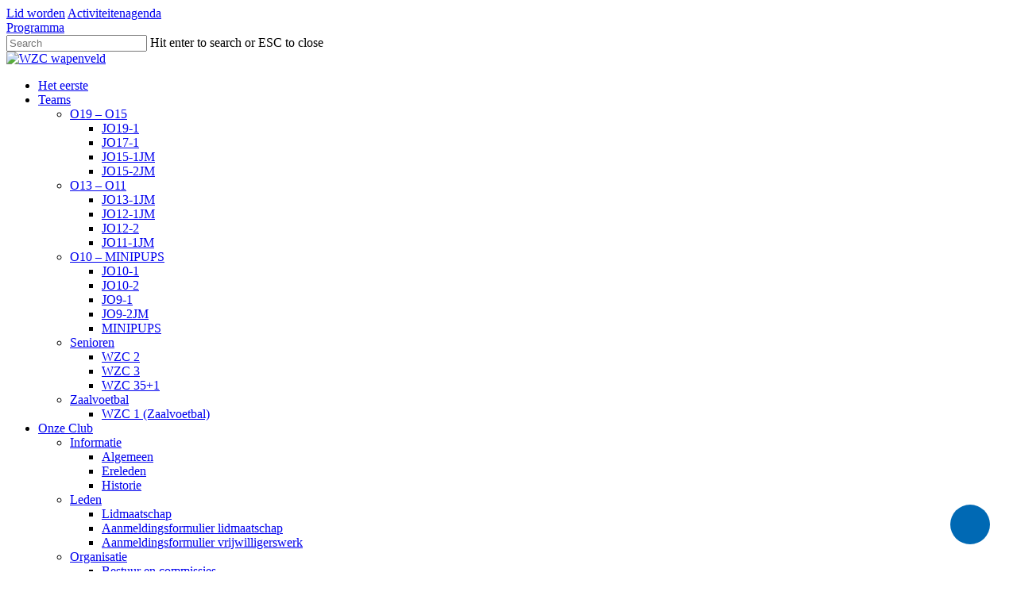

--- FILE ---
content_type: text/html; charset=UTF-8
request_url: https://wzcwapenveld.nl/nieuwsbrief-bestuur/
body_size: 24285
content:
<!doctype html>
<html lang="nl-NL" class="no-js">
<head>
	<meta charset="UTF-8">
	<meta name="viewport" content="width=device-width, initial-scale=1, maximum-scale=1, user-scalable=0" /><meta name='robots' content='index, follow, max-image-preview:large, max-snippet:-1, max-video-preview:-1' />

	<!-- This site is optimized with the Yoast SEO plugin v26.8 - https://yoast.com/product/yoast-seo-wordpress/ -->
	<title>Nieuwsbrief bestuur | WZC wapenveld</title>
	<link rel="canonical" href="https://wzcwapenveld.nl/nieuwsbrief-bestuur/" />
	<meta property="og:locale" content="nl_NL" />
	<meta property="og:type" content="article" />
	<meta property="og:title" content="Nieuwsbrief bestuur | WZC wapenveld" />
	<meta property="og:url" content="https://wzcwapenveld.nl/nieuwsbrief-bestuur/" />
	<meta property="og:site_name" content="WZC wapenveld" />
	<meta property="article:published_time" content="2023-01-15T13:11:51+00:00" />
	<meta property="og:image" content="https://wzcwapenveld.nl/wp-content/uploads/2023/01/mededelingbestuur-1-400x200-1.jpg" />
	<meta property="og:image:width" content="400" />
	<meta property="og:image:height" content="200" />
	<meta property="og:image:type" content="image/jpeg" />
	<meta name="author" content="Lijndert Liefers" />
	<meta name="twitter:card" content="summary_large_image" />
	<meta name="twitter:creator" content="@SV_Spakenburg" />
	<meta name="twitter:site" content="@SV_Spakenburg" />
	<script type="application/ld+json" class="yoast-schema-graph">{"@context":"https://schema.org","@graph":[{"@type":"Article","@id":"https://wzcwapenveld.nl/nieuwsbrief-bestuur/#article","isPartOf":{"@id":"https://wzcwapenveld.nl/nieuwsbrief-bestuur/"},"author":{"name":"Lijndert Liefers","@id":"https://wzcwapenveld.nl/#/schema/person/bf4ee361e5f93f666a567773de8b8530"},"headline":"Nieuwsbrief bestuur","datePublished":"2023-01-15T13:11:51+00:00","mainEntityOfPage":{"@id":"https://wzcwapenveld.nl/nieuwsbrief-bestuur/"},"wordCount":213,"publisher":{"@id":"https://wzcwapenveld.nl/#organization"},"image":{"@id":"https://wzcwapenveld.nl/nieuwsbrief-bestuur/#primaryimage"},"thumbnailUrl":"https://wzcwapenveld.nl/wp-content/uploads/2023/01/mededelingbestuur-1-400x200-1.jpg","articleSection":["Bestuur","WZC Homepage"],"inLanguage":"nl-NL"},{"@type":"WebPage","@id":"https://wzcwapenveld.nl/nieuwsbrief-bestuur/","url":"https://wzcwapenveld.nl/nieuwsbrief-bestuur/","name":"Nieuwsbrief bestuur | WZC wapenveld","isPartOf":{"@id":"https://wzcwapenveld.nl/#website"},"primaryImageOfPage":{"@id":"https://wzcwapenveld.nl/nieuwsbrief-bestuur/#primaryimage"},"image":{"@id":"https://wzcwapenveld.nl/nieuwsbrief-bestuur/#primaryimage"},"thumbnailUrl":"https://wzcwapenveld.nl/wp-content/uploads/2023/01/mededelingbestuur-1-400x200-1.jpg","datePublished":"2023-01-15T13:11:51+00:00","breadcrumb":{"@id":"https://wzcwapenveld.nl/nieuwsbrief-bestuur/#breadcrumb"},"inLanguage":"nl-NL","potentialAction":[{"@type":"ReadAction","target":["https://wzcwapenveld.nl/nieuwsbrief-bestuur/"]}]},{"@type":"ImageObject","inLanguage":"nl-NL","@id":"https://wzcwapenveld.nl/nieuwsbrief-bestuur/#primaryimage","url":"https://wzcwapenveld.nl/wp-content/uploads/2023/01/mededelingbestuur-1-400x200-1.jpg","contentUrl":"https://wzcwapenveld.nl/wp-content/uploads/2023/01/mededelingbestuur-1-400x200-1.jpg","width":400,"height":200},{"@type":"BreadcrumbList","@id":"https://wzcwapenveld.nl/nieuwsbrief-bestuur/#breadcrumb","itemListElement":[{"@type":"ListItem","position":1,"name":"Home","item":"https://wzcwapenveld.nl/"},{"@type":"ListItem","position":2,"name":"Nieuws","item":"https://wzcwapenveld.nl/onze-club/media/nieuws/"},{"@type":"ListItem","position":3,"name":"Nieuwsbrief bestuur"}]},{"@type":"WebSite","@id":"https://wzcwapenveld.nl/#website","url":"https://wzcwapenveld.nl/","name":"WZC Wapenveld","description":"","publisher":{"@id":"https://wzcwapenveld.nl/#organization"},"potentialAction":[{"@type":"SearchAction","target":{"@type":"EntryPoint","urlTemplate":"https://wzcwapenveld.nl/?s={search_term_string}"},"query-input":{"@type":"PropertyValueSpecification","valueRequired":true,"valueName":"search_term_string"}}],"inLanguage":"nl-NL"},{"@type":"Organization","@id":"https://wzcwapenveld.nl/#organization","name":"Sportvereniging Spakenburg","url":"https://wzcwapenveld.nl/","logo":{"@type":"ImageObject","inLanguage":"nl-NL","@id":"https://wzcwapenveld.nl/#/schema/logo/image/","url":"","contentUrl":"","caption":"Sportvereniging Spakenburg"},"image":{"@id":"https://wzcwapenveld.nl/#/schema/logo/image/"},"sameAs":["https://x.com/SV_Spakenburg"]},{"@type":"Person","@id":"https://wzcwapenveld.nl/#/schema/person/bf4ee361e5f93f666a567773de8b8530","name":"Lijndert Liefers","image":{"@type":"ImageObject","inLanguage":"nl-NL","@id":"https://wzcwapenveld.nl/#/schema/person/image/","url":"https://secure.gravatar.com/avatar/02f433eef5fcb8d544c4e283e2053f92fa4bbde722870e515d9c480dc90ac60d?s=96&d=mm&r=g","contentUrl":"https://secure.gravatar.com/avatar/02f433eef5fcb8d544c4e283e2053f92fa4bbde722870e515d9c480dc90ac60d?s=96&d=mm&r=g","caption":"Lijndert Liefers"}}]}</script>
	<!-- / Yoast SEO plugin. -->


<link rel='dns-prefetch' href='//fonts.googleapis.com' />
<link rel='dns-prefetch' href='//hcaptcha.com' />
<link rel="alternate" type="application/rss+xml" title="WZC wapenveld &raquo; feed" href="https://wzcwapenveld.nl/feed/" />
<link rel="alternate" type="application/rss+xml" title="WZC wapenveld &raquo; reacties feed" href="https://wzcwapenveld.nl/comments/feed/" />
<link rel="alternate" type="text/calendar" title="WZC wapenveld &raquo; iCal Feed" href="https://wzcwapenveld.nl/evenementen/?ical=1" />
<link rel="alternate" title="oEmbed (JSON)" type="application/json+oembed" href="https://wzcwapenveld.nl/wp-json/oembed/1.0/embed?url=https%3A%2F%2Fwzcwapenveld.nl%2Fnieuwsbrief-bestuur%2F" />
<link rel="alternate" title="oEmbed (XML)" type="text/xml+oembed" href="https://wzcwapenveld.nl/wp-json/oembed/1.0/embed?url=https%3A%2F%2Fwzcwapenveld.nl%2Fnieuwsbrief-bestuur%2F&#038;format=xml" />
<link rel="preload" href="https://wzcwapenveld.nl/wp-content/themes/salient/css/fonts/icomoon.woff?v=1.6" as="font" type="font/woff" crossorigin="anonymous"><style id='wp-img-auto-sizes-contain-inline-css' type='text/css'>
img:is([sizes=auto i],[sizes^="auto," i]){contain-intrinsic-size:3000px 1500px}
/*# sourceURL=wp-img-auto-sizes-contain-inline-css */
</style>

<style id='wp-emoji-styles-inline-css' type='text/css'>

	img.wp-smiley, img.emoji {
		display: inline !important;
		border: none !important;
		box-shadow: none !important;
		height: 1em !important;
		width: 1em !important;
		margin: 0 0.07em !important;
		vertical-align: -0.1em !important;
		background: none !important;
		padding: 0 !important;
	}
/*# sourceURL=wp-emoji-styles-inline-css */
</style>
<link rel='stylesheet' id='contact-form-7-css' href='https://wzcwapenveld.nl/wp-content/plugins/contact-form-7/includes/css/styles.css?ver=6.1.4' type='text/css' media='all' />
<link rel='stylesheet' id='ctf_styles-css' href='https://wzcwapenveld.nl/wp-content/plugins/custom-twitter-feeds-pro/css/ctf-styles.min.css?ver=2.4.6' type='text/css' media='all' />
<link rel='stylesheet' id='salient-social-css' href='https://wzcwapenveld.nl/wp-content/plugins/salient-social/css/style.css?ver=1.2.5' type='text/css' media='all' />
<style id='salient-social-inline-css' type='text/css'>

  .sharing-default-minimal .nectar-love.loved,
  body .nectar-social[data-color-override="override"].fixed > a:before, 
  body .nectar-social[data-color-override="override"].fixed .nectar-social-inner a,
  .sharing-default-minimal .nectar-social[data-color-override="override"] .nectar-social-inner a:hover,
  .nectar-social.vertical[data-color-override="override"] .nectar-social-inner a:hover {
    background-color: #0069b4;
  }
  .nectar-social.hover .nectar-love.loved,
  .nectar-social.hover > .nectar-love-button a:hover,
  .nectar-social[data-color-override="override"].hover > div a:hover,
  #single-below-header .nectar-social[data-color-override="override"].hover > div a:hover,
  .nectar-social[data-color-override="override"].hover .share-btn:hover,
  .sharing-default-minimal .nectar-social[data-color-override="override"] .nectar-social-inner a {
    border-color: #0069b4;
  }
  #single-below-header .nectar-social.hover .nectar-love.loved i,
  #single-below-header .nectar-social.hover[data-color-override="override"] a:hover,
  #single-below-header .nectar-social.hover[data-color-override="override"] a:hover i,
  #single-below-header .nectar-social.hover .nectar-love-button a:hover i,
  .nectar-love:hover i,
  .hover .nectar-love:hover .total_loves,
  .nectar-love.loved i,
  .nectar-social.hover .nectar-love.loved .total_loves,
  .nectar-social.hover .share-btn:hover, 
  .nectar-social[data-color-override="override"].hover .nectar-social-inner a:hover,
  .nectar-social[data-color-override="override"].hover > div:hover span,
  .sharing-default-minimal .nectar-social[data-color-override="override"] .nectar-social-inner a:not(:hover) i,
  .sharing-default-minimal .nectar-social[data-color-override="override"] .nectar-social-inner a:not(:hover) {
    color: #0069b4;
  }
/*# sourceURL=salient-social-inline-css */
</style>
<link rel='stylesheet' id='google-fonts-css' href='https://fonts.googleapis.com/css2?family=Poppins%3Awght%40300%3B600&#038;display=swap&#038;ver=6.9' type='text/css' media='all' />
<link rel='stylesheet' id='sportlink-wordpress-css' href='https://wzcwapenveld.nl/wp-content/plugins/sportlink-wordpress/css/sportlink-wordpress.min.css?ver=3.1.3' type='text/css' media='all' />
<link rel='stylesheet' id='font-awesome-css' href='https://wzcwapenveld.nl/wp-content/themes/salient/css/font-awesome-legacy.min.css?ver=4.7.1' type='text/css' media='all' />
<link rel='stylesheet' id='salient-grid-system-css' href='https://wzcwapenveld.nl/wp-content/themes/salient/css/build/grid-system.css?ver=16.2.2' type='text/css' media='all' />
<link rel='stylesheet' id='main-styles-css' href='https://wzcwapenveld.nl/wp-content/themes/salient/css/build/style.css?ver=16.2.2' type='text/css' media='all' />
<link rel='stylesheet' id='nectar-header-secondary-nav-css' href='https://wzcwapenveld.nl/wp-content/themes/salient/css/build/header/header-secondary-nav.css?ver=16.2.2' type='text/css' media='all' />
<link rel='stylesheet' id='nectar-single-styles-css' href='https://wzcwapenveld.nl/wp-content/themes/salient/css/build/single.css?ver=16.2.2' type='text/css' media='all' />
<link rel='stylesheet' id='nectar-element-highlighted-text-css' href='https://wzcwapenveld.nl/wp-content/themes/salient/css/build/elements/element-highlighted-text.css?ver=16.2.2' type='text/css' media='all' />
<link rel='stylesheet' id='nectar-cf7-css' href='https://wzcwapenveld.nl/wp-content/themes/salient/css/build/third-party/cf7.css?ver=16.2.2' type='text/css' media='all' />
<link rel='stylesheet' id='nectar-basic-events-calendar-css' href='https://wzcwapenveld.nl/wp-content/themes/salient/css/build/third-party/events-calendar.css?ver=16.2.2' type='text/css' media='all' />
<link rel='stylesheet' id='nectar_default_font_open_sans-css' href='https://fonts.googleapis.com/css?family=Open+Sans%3A300%2C400%2C600%2C700&#038;subset=latin%2Clatin-ext&#038;display=swap' type='text/css' media='all' />
<link rel='stylesheet' id='responsive-css' href='https://wzcwapenveld.nl/wp-content/themes/salient/css/build/responsive.css?ver=16.2.2' type='text/css' media='all' />
<link rel='stylesheet' id='select2-css' href='https://wzcwapenveld.nl/wp-content/themes/salient/css/build/plugins/select2.css?ver=4.0.1' type='text/css' media='all' />
<link rel='stylesheet' id='skin-material-css' href='https://wzcwapenveld.nl/wp-content/themes/salient/css/build/skin-material.css?ver=16.2.2' type='text/css' media='all' />
<link rel='stylesheet' id='salient-wp-menu-dynamic-css' href='https://wzcwapenveld.nl/wp-content/uploads/salient/menu-dynamic.css?ver=94913' type='text/css' media='all' />
<link rel='stylesheet' id='js_composer_front-css' href='https://wzcwapenveld.nl/wp-content/plugins/js_composer_salient/assets/css/js_composer.min.css?ver=7.6' type='text/css' media='all' />
<link rel='stylesheet' id='dynamic-css-css' href='https://wzcwapenveld.nl/wp-content/themes/salient/css/salient-dynamic-styles.css?ver=47615' type='text/css' media='all' />
<style id='dynamic-css-inline-css' type='text/css'>
#page-header-bg[data-post-hs="default_minimal"] .inner-wrap{text-align:center}#page-header-bg[data-post-hs="default_minimal"] .inner-wrap >a,.material #page-header-bg.fullscreen-header .inner-wrap >a{color:#fff;font-weight:600;border:var(--nectar-border-thickness) solid rgba(255,255,255,0.4);padding:4px 10px;margin:5px 6px 0 5px;display:inline-block;transition:all 0.2s ease;-webkit-transition:all 0.2s ease;font-size:14px;line-height:18px}body.material #page-header-bg.fullscreen-header .inner-wrap >a{margin-bottom:15px;}body.material #page-header-bg.fullscreen-header .inner-wrap >a{border:none;padding:6px 10px}body[data-button-style^="rounded"] #page-header-bg[data-post-hs="default_minimal"] .inner-wrap >a,body[data-button-style^="rounded"].material #page-header-bg.fullscreen-header .inner-wrap >a{border-radius:100px}body.single [data-post-hs="default_minimal"] #single-below-header span,body.single .heading-title[data-header-style="default_minimal"] #single-below-header span{line-height:14px;}#page-header-bg[data-post-hs="default_minimal"] #single-below-header{text-align:center;position:relative;z-index:100}#page-header-bg[data-post-hs="default_minimal"] #single-below-header span{float:none;display:inline-block}#page-header-bg[data-post-hs="default_minimal"] .inner-wrap >a:hover,#page-header-bg[data-post-hs="default_minimal"] .inner-wrap >a:focus{border-color:transparent}#page-header-bg.fullscreen-header .avatar,#page-header-bg[data-post-hs="default_minimal"] .avatar{border-radius:100%}#page-header-bg.fullscreen-header .meta-author span,#page-header-bg[data-post-hs="default_minimal"] .meta-author span{display:block}#page-header-bg.fullscreen-header .meta-author img{margin-bottom:0;height:50px;width:auto}#page-header-bg[data-post-hs="default_minimal"] .meta-author img{margin-bottom:0;height:40px;width:auto}#page-header-bg[data-post-hs="default_minimal"] .author-section{position:absolute;bottom:30px}#page-header-bg.fullscreen-header .meta-author,#page-header-bg[data-post-hs="default_minimal"] .meta-author{font-size:18px}#page-header-bg.fullscreen-header .author-section .meta-date,#page-header-bg[data-post-hs="default_minimal"] .author-section .meta-date{font-size:12px;color:rgba(255,255,255,0.8)}#page-header-bg.fullscreen-header .author-section .meta-date i{font-size:12px}#page-header-bg[data-post-hs="default_minimal"] .author-section .meta-date i{font-size:11px;line-height:14px}#page-header-bg[data-post-hs="default_minimal"] .author-section .avatar-post-info{position:relative;top:-5px}#page-header-bg.fullscreen-header .author-section a,#page-header-bg[data-post-hs="default_minimal"] .author-section a{display:block;margin-bottom:-2px}#page-header-bg[data-post-hs="default_minimal"] .author-section a{font-size:14px;line-height:14px}#page-header-bg.fullscreen-header .author-section a:hover,#page-header-bg[data-post-hs="default_minimal"] .author-section a:hover{color:rgba(255,255,255,0.85)!important}#page-header-bg.fullscreen-header .author-section,#page-header-bg[data-post-hs="default_minimal"] .author-section{width:100%;z-index:10;text-align:center}#page-header-bg.fullscreen-header .author-section{margin-top:25px;}#page-header-bg.fullscreen-header .author-section span,#page-header-bg[data-post-hs="default_minimal"] .author-section span{padding-left:0;line-height:20px;font-size:20px}#page-header-bg.fullscreen-header .author-section .avatar-post-info,#page-header-bg[data-post-hs="default_minimal"] .author-section .avatar-post-info{margin-left:10px}#page-header-bg.fullscreen-header .author-section .avatar-post-info,#page-header-bg.fullscreen-header .author-section .meta-author,#page-header-bg[data-post-hs="default_minimal"] .author-section .avatar-post-info,#page-header-bg[data-post-hs="default_minimal"] .author-section .meta-author{text-align:left;display:inline-block;top:9px}@media only screen and (min-width :690px) and (max-width :999px){body.single-post #page-header-bg[data-post-hs="default_minimal"]{padding-top:10%;padding-bottom:10%;}}@media only screen and (max-width :690px){#ajax-content-wrap #page-header-bg[data-post-hs="default_minimal"] #single-below-header span:not(.rich-snippet-hidden),#ajax-content-wrap .row.heading-title[data-header-style="default_minimal"] .col.section-title span.meta-category{display:inline-block;}.container-wrap[data-remove-post-comment-number="0"][data-remove-post-author="0"][data-remove-post-date="0"] .heading-title[data-header-style="default_minimal"] #single-below-header > span,#page-header-bg[data-post-hs="default_minimal"] .span_6[data-remove-post-comment-number="0"][data-remove-post-author="0"][data-remove-post-date="0"] #single-below-header > span{padding:0 8px;}.container-wrap[data-remove-post-comment-number="0"][data-remove-post-author="0"][data-remove-post-date="0"] .heading-title[data-header-style="default_minimal"] #single-below-header span,#page-header-bg[data-post-hs="default_minimal"] .span_6[data-remove-post-comment-number="0"][data-remove-post-author="0"][data-remove-post-date="0"] #single-below-header span{font-size:13px;line-height:10px;}.material #page-header-bg.fullscreen-header .author-section{margin-top:5px;}#page-header-bg.fullscreen-header .author-section{bottom:20px;}#page-header-bg.fullscreen-header .author-section .meta-date:not(.updated){margin-top:-4px;display:block;}#page-header-bg.fullscreen-header .author-section .avatar-post-info{margin:10px 0 0 0;}}#page-header-bg h1,#page-header-bg .subheader,.nectar-box-roll .overlaid-content h1,.nectar-box-roll .overlaid-content .subheader,#page-header-bg #portfolio-nav a i,body .section-title #portfolio-nav a:hover i,.page-header-no-bg h1,.page-header-no-bg span,#page-header-bg #portfolio-nav a i,#page-header-bg span,#page-header-bg #single-below-header a:hover,#page-header-bg #single-below-header a:focus,#page-header-bg.fullscreen-header .author-section a{color:#ffffff!important;}body #page-header-bg .pinterest-share i,body #page-header-bg .facebook-share i,body #page-header-bg .linkedin-share i,body #page-header-bg .twitter-share i,body #page-header-bg .google-plus-share i,body #page-header-bg .icon-salient-heart,body #page-header-bg .icon-salient-heart-2{color:#ffffff;}#page-header-bg[data-post-hs="default_minimal"] .inner-wrap > a:not(:hover){color:#ffffff;border-color:rgba(255,255,255,0.4);}.single #page-header-bg #single-below-header > span{border-color:rgba(255,255,255,0.4);}body .section-title #portfolio-nav a:hover i{opacity:0.75;}.single #page-header-bg .blog-title #single-meta .nectar-social.hover > div a,.single #page-header-bg .blog-title #single-meta > div a,.single #page-header-bg .blog-title #single-meta ul .n-shortcode a,#page-header-bg .blog-title #single-meta .nectar-social.hover .share-btn{border-color:rgba(255,255,255,0.4);}.single #page-header-bg .blog-title #single-meta .nectar-social.hover > div a:hover,#page-header-bg .blog-title #single-meta .nectar-social.hover .share-btn:hover,.single #page-header-bg .blog-title #single-meta div > a:hover,.single #page-header-bg .blog-title #single-meta ul .n-shortcode a:hover,.single #page-header-bg .blog-title #single-meta ul li:not(.meta-share-count):hover > a{border-color:rgba(255,255,255,1);}.single #page-header-bg #single-meta div span,.single #page-header-bg #single-meta > div a,.single #page-header-bg #single-meta > div i{color:#ffffff!important;}.single #page-header-bg #single-meta ul .meta-share-count .nectar-social a i{color:rgba(255,255,255,0.7)!important;}.single #page-header-bg #single-meta ul .meta-share-count .nectar-social a:hover i{color:rgba(255,255,255,1)!important;}@media only screen and (min-width:1000px){body #ajax-content-wrap.no-scroll{min-height:calc(100vh - 137px);height:calc(100vh - 137px)!important;}}@media only screen and (min-width:1000px){#page-header-wrap.fullscreen-header,#page-header-wrap.fullscreen-header #page-header-bg,html:not(.nectar-box-roll-loaded) .nectar-box-roll > #page-header-bg.fullscreen-header,.nectar_fullscreen_zoom_recent_projects,#nectar_fullscreen_rows:not(.afterLoaded) > div{height:calc(100vh - 136px);}.wpb_row.vc_row-o-full-height.top-level,.wpb_row.vc_row-o-full-height.top-level > .col.span_12{min-height:calc(100vh - 136px);}html:not(.nectar-box-roll-loaded) .nectar-box-roll > #page-header-bg.fullscreen-header{top:137px;}.nectar-slider-wrap[data-fullscreen="true"]:not(.loaded),.nectar-slider-wrap[data-fullscreen="true"]:not(.loaded) .swiper-container{height:calc(100vh - 135px)!important;}.admin-bar .nectar-slider-wrap[data-fullscreen="true"]:not(.loaded),.admin-bar .nectar-slider-wrap[data-fullscreen="true"]:not(.loaded) .swiper-container{height:calc(100vh - 135px - 32px)!important;}}.admin-bar[class*="page-template-template-no-header"] .wpb_row.vc_row-o-full-height.top-level,.admin-bar[class*="page-template-template-no-header"] .wpb_row.vc_row-o-full-height.top-level > .col.span_12{min-height:calc(100vh - 32px);}body[class*="page-template-template-no-header"] .wpb_row.vc_row-o-full-height.top-level,body[class*="page-template-template-no-header"] .wpb_row.vc_row-o-full-height.top-level > .col.span_12{min-height:100vh;}@media only screen and (max-width:999px){.using-mobile-browser #nectar_fullscreen_rows:not(.afterLoaded):not([data-mobile-disable="on"]) > div{height:calc(100vh - 126px);}.using-mobile-browser .wpb_row.vc_row-o-full-height.top-level,.using-mobile-browser .wpb_row.vc_row-o-full-height.top-level > .col.span_12,[data-permanent-transparent="1"].using-mobile-browser .wpb_row.vc_row-o-full-height.top-level,[data-permanent-transparent="1"].using-mobile-browser .wpb_row.vc_row-o-full-height.top-level > .col.span_12{min-height:calc(100vh - 126px);}html:not(.nectar-box-roll-loaded) .nectar-box-roll > #page-header-bg.fullscreen-header,.nectar_fullscreen_zoom_recent_projects,.nectar-slider-wrap[data-fullscreen="true"]:not(.loaded),.nectar-slider-wrap[data-fullscreen="true"]:not(.loaded) .swiper-container,#nectar_fullscreen_rows:not(.afterLoaded):not([data-mobile-disable="on"]) > div{height:calc(100vh - 73px);}.wpb_row.vc_row-o-full-height.top-level,.wpb_row.vc_row-o-full-height.top-level > .col.span_12{min-height:calc(100vh - 73px);}body[data-transparent-header="false"] #ajax-content-wrap.no-scroll{min-height:calc(100vh - 73px);height:calc(100vh - 73px);}}.nectar-highlighted-text[data-color="#1a4ec7"]:not([data-style="text_outline"]) em{background-image:linear-gradient(to right,#1a4ec7 0,#1a4ec7 100%);}.nectar-highlighted-text[data-color="#1a4ec7"]:not([data-style="text_outline"]) em.has-link,.nectar-highlighted-text[data-color="#1a4ec7"]:not([data-style="text_outline"]) a em{background-image:linear-gradient(to right,#1a4ec7 0,#1a4ec7 100%),linear-gradient(to right,#1a4ec7 0,#1a4ec7 100%);}.screen-reader-text,.nectar-skip-to-content:not(:focus){border:0;clip:rect(1px,1px,1px,1px);clip-path:inset(50%);height:1px;margin:-1px;overflow:hidden;padding:0;position:absolute!important;width:1px;word-wrap:normal!important;}.row .col img:not([srcset]){width:auto;}.row .col img.img-with-animation.nectar-lazy:not([srcset]){width:100%;}
/* Highlighted Text - Skew */
.nectar-highlighted-text em {
    padding: 5px 10px;
    color: #FFF;
    background: #0069b4;
    border-radius: 3px;
}

.nectar-highlighted-text em::before {
    transform: skew(-5deg, 0deg);
    border-radius: 3px;
    transition: 0s;
    background: #0069b4;
}

.nectar-highlighted-text em.animated::before {
    transform: skew( -5deg, 0deg);
    background: #0069b4;
}

/* Carousel - Skew */
.nectar-flickity.nectar-carousel[data-format="fixed_text_content_fullwidth"] .flickity-slider .cell {
    transform: skew( -5deg, 0deg);
}

.portfolio-items .inner-wrap, .portfolio-items .inner-wrap {
    border-radius: 10px;
}

.portfolio-items .col .work-item.style-2, .portfolio-items .col .work-item.style-2 {
    border-radius: 10px;
}

.comments-section {
    display: none;
}

body .container-wrap .portfolio-filters-inline.non-fw {
    padding-top: 15px;
    padding-bottom: 15px;
}

body.single .project-title .section-title {
    padding-left: 0px;
    padding-top: 45px;
}
#footer-outer, #nectar_fullscreen_rows > #footer-outer.wpb_row .full-page-inner-wrap {
    background-color: #0069b4!important;
}
#footer-outer #copyright, .ascend #footer-outer #copyright {
    border: none;
    background-color: #0069b4!important;
}
.nectar-recent-posts-single_featured .nectar-recent-post-slide .nectar-recent-post-bg:after {
    background-color: rgba(2,2,2,0.30);
}
/* hide next / previous newsletter */
li.next-post.only.mouse-leaving {
    display: none;
}
img.attachment-portfolio-thumb.size-portfolio-thumb.wp-post-image {
    width: 100% !important;
}
body #slide-out-widget-area .secondary-header-text {
    line-height: 1.7em !important;
}
h1.text-white {
    line-height: 1.8em !important;
}
.nectar-highlighted-text em {
    display:inline-block !important;
}
.article-content-wrap {
    line-break: auto !important;
}
.tabbed[data-style="vertical_modern"] .wpb_tabs_nav li a {
color: grey !important
}
.tabbed[data-style="vertical_modern"] .wpb_tabs_nav li .active-tab  {
color: white !important
}
span.post-featured-img {
    height: 220px !important;
}
table.article.pouleuitslagen {
    overflow-x: auto !important;
}
.nectar-highlighted-text a {
    color: #0069b4 !important;
}
/* Fix voor kalender */

h3.tribe-events-calendar-month__multiday-event-bar-title.tribe-common-h8 {
    color: white !important;
    FONT-WEIGHT: 800;
    font-family: 'Open Sans';
}
.tribe-common-l-container.tribe-events-l-container {
    background-color: white !important;
}
.tribe-events-calendar-month__multiday-event-bar-inner {
    background-color: #0069b4 !important;
}
.tribe-events-c-subscribe-dropdown__container {
    display: none !important;
}
h2.tribe-events-schedule__datetime {
    font-family: Open Sans !important;
}
span.tribe-events-c-nav__prev-label {
    font-family: open sans !important;
}
button.tribe-events-c-nav__next.tribe-common-b2.tribe-common-b1--min-medium {
    font-family: open sans !important;
}
.tribe-events-calendar-list__event-datetime-wrapper.tribe-common-b2 {
    font-family: open sans !important;
}
span.tribe-events-c-top-bar__datepicker-desktop.tribe-common-a11y-hidden {
    font-family: open sans !important;
}
.tribe-events-calendar-month__calendar-event-datetime {
    font-family: open sans !important;
    font-weight: 800 !important;
}
a.tribe-events-calendar-month__calendar-event-title-link.tribe-common-anchor-thin.tooltipstered {
    font-family: open sans !important;
    font-weight: 800 !important;
}

#wp-admin-bar-new-sw_teams {
	display: none !important;
}
#wp-admin-bar-new-media {
	display: none !important;
}
#wp-admin-bar-new-page {
	display:none !important;
}
#wp-admin-bar-new-salient_g_sections {
	display:none !important;
}
#wp-admin-bar-new-home_slider {
	display:none !important;
}
#wp-admin-bar-new-nectar_slider {
	display:none !important;
}
#wp-admin-bar-new-portfolio {
	display:none !important;
}
#wp-admin-bar-new-tribe_events {
	display:none !important;
}
li#wp-admin-bar-comments {
    display: none !important;
}
ul#wp-admin-bar-new-content-default {
    display: none !important;
}

.mobile-topmenu {
  display: none;
}
@media (max-width: 320px) {
  .mobile-topmenu {
    display: block;
  }
}
/*# sourceURL=dynamic-css-inline-css */
</style>
<link rel='stylesheet' id='salient-child-style-css' href='https://wzcwapenveld.nl/wp-content/themes/salient-child/style.css?ver=16.2.2' type='text/css' media='all' />
<link rel='stylesheet' id='redux-google-fonts-salient_redux-css' href='https://fonts.googleapis.com/css?family=Open+Sans%3A700%2C700italic%2C800%2C400%2C800italic%7CMontserrat%3A400italic%2C500%2C400%7CKarla%3A700&#038;display=swap&#038;ver=6.9' type='text/css' media='all' />
<script type="text/javascript" src="https://wzcwapenveld.nl/wp-includes/js/jquery/jquery.min.js?ver=3.7.1" id="jquery-core-js"></script>
<script type="text/javascript" src="https://wzcwapenveld.nl/wp-includes/js/jquery/jquery-migrate.min.js?ver=3.4.1" id="jquery-migrate-js"></script>
<script></script><link rel="https://api.w.org/" href="https://wzcwapenveld.nl/wp-json/" /><link rel="alternate" title="JSON" type="application/json" href="https://wzcwapenveld.nl/wp-json/wp/v2/posts/15636" /><link rel="EditURI" type="application/rsd+xml" title="RSD" href="https://wzcwapenveld.nl/xmlrpc.php?rsd" />
<meta name="generator" content="WordPress 6.9" />
<link rel='shortlink' href='https://wzcwapenveld.nl/?p=15636' />
<!-- Global site tag (gtag.js) - Google Analytics -->
<script async src="https://www.googletagmanager.com/gtag/js?id=UA-8264657-15"></script>
<script>
  window.dataLayer = window.dataLayer || [];
  function gtag(){dataLayer.push(arguments);}
  gtag('js', new Date());

  gtag('config', 'UA-8264657-15');
</script>
<!-- Global site tag (gtag.js) - Google Analytics -->
<script async src="https://www.googletagmanager.com/gtag/js?id=G-XNVD0XNWN5"></script>
<script>
  window.dataLayer = window.dataLayer || [];
  function gtag(){dataLayer.push(arguments);}
  gtag('js', new Date());

  gtag('config', 'G-XNVD0XNWN5');
</script>
<style>
.h-captcha{position:relative;display:block;margin-bottom:2rem;padding:0;clear:both}.h-captcha[data-size="normal"]{width:302px;height:76px}.h-captcha[data-size="compact"]{width:158px;height:138px}.h-captcha[data-size="invisible"]{display:none}.h-captcha iframe{z-index:1}.h-captcha::before{content:"";display:block;position:absolute;top:0;left:0;background:url(https://wzcwapenveld.nl/wp-content/plugins/hcaptcha-for-forms-and-more/assets/images/hcaptcha-div-logo.svg) no-repeat;border:1px solid #fff0;border-radius:4px;box-sizing:border-box}.h-captcha::after{content:"The hCaptcha loading is delayed until user interaction.";font-family:-apple-system,system-ui,BlinkMacSystemFont,"Segoe UI",Roboto,Oxygen,Ubuntu,"Helvetica Neue",Arial,sans-serif;font-size:10px;font-weight:500;position:absolute;top:0;bottom:0;left:0;right:0;box-sizing:border-box;color:#bf1722;opacity:0}.h-captcha:not(:has(iframe))::after{animation:hcap-msg-fade-in .3s ease forwards;animation-delay:2s}.h-captcha:has(iframe)::after{animation:none;opacity:0}@keyframes hcap-msg-fade-in{to{opacity:1}}.h-captcha[data-size="normal"]::before{width:302px;height:76px;background-position:93.8% 28%}.h-captcha[data-size="normal"]::after{width:302px;height:76px;display:flex;flex-wrap:wrap;align-content:center;line-height:normal;padding:0 75px 0 10px}.h-captcha[data-size="compact"]::before{width:158px;height:138px;background-position:49.9% 78.8%}.h-captcha[data-size="compact"]::after{width:158px;height:138px;text-align:center;line-height:normal;padding:24px 10px 10px 10px}.h-captcha[data-theme="light"]::before,body.is-light-theme .h-captcha[data-theme="auto"]::before,.h-captcha[data-theme="auto"]::before{background-color:#fafafa;border:1px solid #e0e0e0}.h-captcha[data-theme="dark"]::before,body.is-dark-theme .h-captcha[data-theme="auto"]::before,html.wp-dark-mode-active .h-captcha[data-theme="auto"]::before,html.drdt-dark-mode .h-captcha[data-theme="auto"]::before{background-image:url(https://wzcwapenveld.nl/wp-content/plugins/hcaptcha-for-forms-and-more/assets/images/hcaptcha-div-logo-white.svg);background-repeat:no-repeat;background-color:#333;border:1px solid #f5f5f5}@media (prefers-color-scheme:dark){.h-captcha[data-theme="auto"]::before{background-image:url(https://wzcwapenveld.nl/wp-content/plugins/hcaptcha-for-forms-and-more/assets/images/hcaptcha-div-logo-white.svg);background-repeat:no-repeat;background-color:#333;border:1px solid #f5f5f5}}.h-captcha[data-theme="custom"]::before{background-color:initial}.h-captcha[data-size="invisible"]::before,.h-captcha[data-size="invisible"]::after{display:none}.h-captcha iframe{position:relative}div[style*="z-index: 2147483647"] div[style*="border-width: 11px"][style*="position: absolute"][style*="pointer-events: none"]{border-style:none}
</style>
<meta name="tec-api-version" content="v1"><meta name="tec-api-origin" content="https://wzcwapenveld.nl"><link rel="alternate" href="https://wzcwapenveld.nl/wp-json/tribe/events/v1/" />		<style type="text/css">
			:root {
				--spwp-font: 'Poppins', sans-serif;--spwp-th_font: Poppins;--spwp-td_font: Poppins;--spwp-th_color: #2A2A2A;--spwp-th_background: #F6F6F6;--spwp-td_color: #2A2A2A;--spwp-td_background_own: #F6F6F6;--spwp-td_color_own: #2A2A2A;--spwp-td_background_even: #F6F6F6;--spwp-td_background_odd: #FFFFFF;--spwp-td_background_col_hightlight: #E3E3E3;			}
		</style>

		 <!-- <style>
		 .spwp_loader {
			  background-image: url('https://wzcwapenveld.nl/wp-content/plugins/sportlink-wordpress/img/ajax-loader.gif');
		 }
		 </style> -->
	<script type="text/javascript"> var root = document.getElementsByTagName( "html" )[0]; root.setAttribute( "class", "js" ); </script><meta name="generator" content="Powered by WPBakery Page Builder - drag and drop page builder for WordPress."/>
<style>
span[data-name="hcap-cf7"] .h-captcha{margin-bottom:0}span[data-name="hcap-cf7"]~input[type="submit"],span[data-name="hcap-cf7"]~button[type="submit"]{margin-top:2rem}
</style>
<link rel="icon" href="https://wzcwapenveld.nl/wp-content/uploads/2025/09/cropped-cropped-WZC-logo-100x100-1-32x32.png" sizes="32x32" />
<link rel="icon" href="https://wzcwapenveld.nl/wp-content/uploads/2025/09/cropped-cropped-WZC-logo-100x100-1-192x192.png" sizes="192x192" />
<link rel="apple-touch-icon" href="https://wzcwapenveld.nl/wp-content/uploads/2025/09/cropped-cropped-WZC-logo-100x100-1-180x180.png" />
<meta name="msapplication-TileImage" content="https://wzcwapenveld.nl/wp-content/uploads/2025/09/cropped-cropped-WZC-logo-100x100-1-270x270.png" />
		<style type="text/css" id="wp-custom-css">
			#author-bio {
	display: none;
}
.tabbed[data-style="vertical_modern"] .wpb_tabs_nav li a {
	color: white;
}
.pricing-table[data-style="flat-alternative"] .pricing-column.extra-color-2:before, .pricing-table[data-style="flat-alternative"] .pricing-column.highlight.extra-color-2 h3 .highlight-reason, .tabbed[data-color-scheme="extra-color-2"][data-style="default"] li:not(.cta-button) .active-tab, .tabbed[data-style="vertical_modern"][data-color-scheme="extra-color-2"] .wpb_tabs_nav li .active-tab, body .tabbed[data-color-scheme="extra-color-2"][data-style="minimal"] > ul li:not(.cta-button) a:after, .tabbed[data-color-scheme="extra-color-2"][data-style="minimal_alt"] .magic-line, .tabbed[data-style*="material"][data-color-scheme="extra-color-2"] ul:after, .tabbed[data-style*="material"][data-color-scheme="extra-color-2"] ul li .active-tab, .testimonial_slider[data-style="multiple_visible"][data-color*="extra-color-2"] .flickity-page-dots .dot.is-selected:before, .testimonial_slider[data-style="multiple_visible"][data-color*="extra-color-2"] blockquote.is-selected p, .nectar-button.nectar_video_lightbox[data-color="default-extra-color-2"], .nectar_video_lightbox.nectar-button[data-color="transparent-extra-color-2"]:hover, body [class^="icon-"].icon-3x.alt-style.extra-color-2, body [class*=" icon-"].icon-3x.alt-style.extra-color-2, .col:hover > [class^="icon-"].icon-3x.extra-color-2:not(.alt-style), .col:hover > [class*=" icon-"].icon-3x.extra-color-2:not(.alt-style).hovered, body .col:not(.post-area):not(.span_12):not(#sidebar):hover [class^="icon-"].icon-3x.extra-color-2:not(.alt-style).hovered, body .col:not(.post-area):not(#sidebar):not(.span_12):hover a [class*=" icon-"].icon-3x.extra-color-2:not(.alt-style).hovered, [class*=" icon-"].extra-color-2.icon-normal, div[data-style="minimal"] .toggle.extra-color-2.open i:after, div[data-style="minimal"] .toggle.extra-color-2:hover i:after, div[data-style="minimal"] .toggle.open.extra-color-2 i:before, div[data-style="minimal"] .toggle.extra-color-2:hover i:before, div[data-style="minimal_small"] .toggle.extra-color-2 > h3:after, .toggle.open.extra-color-2 h3 a {
    background-color: #0069b4;
}
.nectar-highlighted-text em {
    background: #0069b4 !important;
}
.col.span_12.post-10036.post.type-post.status-publish.format-standard.has-post-thumbnail.category-adr {
    background-color: white;
    border-radius: 5%;
}
div#sidebar {
    background-color: white;
    padding-right: 20px;
    padding-left: 20px;
    padding-top: 20px;
}
.theiaStickySidebar {
	 background-color: white;
    padding-right: 20px;
    padding-left: 20px;
    padding-top: 20px;
}
.nectar-recent-posts-single_featured .nectar-recent-post-slide .nectar-recent-post-bg:after {
    background-color: rgba(30,30,30,-0.85) !important;
}
.nectar-recent-posts-single_featured .nectar-recent-post-slide .nectar-recent-post-bg:after {
    background-color: rgba(30,30,30,0.20) !important;
}
		</style>
		<noscript><style> .wpb_animate_when_almost_visible { opacity: 1; }</style></noscript><style id='global-styles-inline-css' type='text/css'>
:root{--wp--preset--aspect-ratio--square: 1;--wp--preset--aspect-ratio--4-3: 4/3;--wp--preset--aspect-ratio--3-4: 3/4;--wp--preset--aspect-ratio--3-2: 3/2;--wp--preset--aspect-ratio--2-3: 2/3;--wp--preset--aspect-ratio--16-9: 16/9;--wp--preset--aspect-ratio--9-16: 9/16;--wp--preset--color--black: #000000;--wp--preset--color--cyan-bluish-gray: #abb8c3;--wp--preset--color--white: #ffffff;--wp--preset--color--pale-pink: #f78da7;--wp--preset--color--vivid-red: #cf2e2e;--wp--preset--color--luminous-vivid-orange: #ff6900;--wp--preset--color--luminous-vivid-amber: #fcb900;--wp--preset--color--light-green-cyan: #7bdcb5;--wp--preset--color--vivid-green-cyan: #00d084;--wp--preset--color--pale-cyan-blue: #8ed1fc;--wp--preset--color--vivid-cyan-blue: #0693e3;--wp--preset--color--vivid-purple: #9b51e0;--wp--preset--gradient--vivid-cyan-blue-to-vivid-purple: linear-gradient(135deg,rgb(6,147,227) 0%,rgb(155,81,224) 100%);--wp--preset--gradient--light-green-cyan-to-vivid-green-cyan: linear-gradient(135deg,rgb(122,220,180) 0%,rgb(0,208,130) 100%);--wp--preset--gradient--luminous-vivid-amber-to-luminous-vivid-orange: linear-gradient(135deg,rgb(252,185,0) 0%,rgb(255,105,0) 100%);--wp--preset--gradient--luminous-vivid-orange-to-vivid-red: linear-gradient(135deg,rgb(255,105,0) 0%,rgb(207,46,46) 100%);--wp--preset--gradient--very-light-gray-to-cyan-bluish-gray: linear-gradient(135deg,rgb(238,238,238) 0%,rgb(169,184,195) 100%);--wp--preset--gradient--cool-to-warm-spectrum: linear-gradient(135deg,rgb(74,234,220) 0%,rgb(151,120,209) 20%,rgb(207,42,186) 40%,rgb(238,44,130) 60%,rgb(251,105,98) 80%,rgb(254,248,76) 100%);--wp--preset--gradient--blush-light-purple: linear-gradient(135deg,rgb(255,206,236) 0%,rgb(152,150,240) 100%);--wp--preset--gradient--blush-bordeaux: linear-gradient(135deg,rgb(254,205,165) 0%,rgb(254,45,45) 50%,rgb(107,0,62) 100%);--wp--preset--gradient--luminous-dusk: linear-gradient(135deg,rgb(255,203,112) 0%,rgb(199,81,192) 50%,rgb(65,88,208) 100%);--wp--preset--gradient--pale-ocean: linear-gradient(135deg,rgb(255,245,203) 0%,rgb(182,227,212) 50%,rgb(51,167,181) 100%);--wp--preset--gradient--electric-grass: linear-gradient(135deg,rgb(202,248,128) 0%,rgb(113,206,126) 100%);--wp--preset--gradient--midnight: linear-gradient(135deg,rgb(2,3,129) 0%,rgb(40,116,252) 100%);--wp--preset--font-size--small: 13px;--wp--preset--font-size--medium: 20px;--wp--preset--font-size--large: 36px;--wp--preset--font-size--x-large: 42px;--wp--preset--spacing--20: 0.44rem;--wp--preset--spacing--30: 0.67rem;--wp--preset--spacing--40: 1rem;--wp--preset--spacing--50: 1.5rem;--wp--preset--spacing--60: 2.25rem;--wp--preset--spacing--70: 3.38rem;--wp--preset--spacing--80: 5.06rem;--wp--preset--shadow--natural: 6px 6px 9px rgba(0, 0, 0, 0.2);--wp--preset--shadow--deep: 12px 12px 50px rgba(0, 0, 0, 0.4);--wp--preset--shadow--sharp: 6px 6px 0px rgba(0, 0, 0, 0.2);--wp--preset--shadow--outlined: 6px 6px 0px -3px rgb(255, 255, 255), 6px 6px rgb(0, 0, 0);--wp--preset--shadow--crisp: 6px 6px 0px rgb(0, 0, 0);}:where(body) { margin: 0; }.wp-site-blocks > .alignleft { float: left; margin-right: 2em; }.wp-site-blocks > .alignright { float: right; margin-left: 2em; }.wp-site-blocks > .aligncenter { justify-content: center; margin-left: auto; margin-right: auto; }:where(.is-layout-flex){gap: 0.5em;}:where(.is-layout-grid){gap: 0.5em;}.is-layout-flow > .alignleft{float: left;margin-inline-start: 0;margin-inline-end: 2em;}.is-layout-flow > .alignright{float: right;margin-inline-start: 2em;margin-inline-end: 0;}.is-layout-flow > .aligncenter{margin-left: auto !important;margin-right: auto !important;}.is-layout-constrained > .alignleft{float: left;margin-inline-start: 0;margin-inline-end: 2em;}.is-layout-constrained > .alignright{float: right;margin-inline-start: 2em;margin-inline-end: 0;}.is-layout-constrained > .aligncenter{margin-left: auto !important;margin-right: auto !important;}.is-layout-constrained > :where(:not(.alignleft):not(.alignright):not(.alignfull)){margin-left: auto !important;margin-right: auto !important;}body .is-layout-flex{display: flex;}.is-layout-flex{flex-wrap: wrap;align-items: center;}.is-layout-flex > :is(*, div){margin: 0;}body .is-layout-grid{display: grid;}.is-layout-grid > :is(*, div){margin: 0;}body{padding-top: 0px;padding-right: 0px;padding-bottom: 0px;padding-left: 0px;}a:where(:not(.wp-element-button)){text-decoration: underline;}:root :where(.wp-element-button, .wp-block-button__link){background-color: #32373c;border-width: 0;color: #fff;font-family: inherit;font-size: inherit;font-style: inherit;font-weight: inherit;letter-spacing: inherit;line-height: inherit;padding-top: calc(0.667em + 2px);padding-right: calc(1.333em + 2px);padding-bottom: calc(0.667em + 2px);padding-left: calc(1.333em + 2px);text-decoration: none;text-transform: inherit;}.has-black-color{color: var(--wp--preset--color--black) !important;}.has-cyan-bluish-gray-color{color: var(--wp--preset--color--cyan-bluish-gray) !important;}.has-white-color{color: var(--wp--preset--color--white) !important;}.has-pale-pink-color{color: var(--wp--preset--color--pale-pink) !important;}.has-vivid-red-color{color: var(--wp--preset--color--vivid-red) !important;}.has-luminous-vivid-orange-color{color: var(--wp--preset--color--luminous-vivid-orange) !important;}.has-luminous-vivid-amber-color{color: var(--wp--preset--color--luminous-vivid-amber) !important;}.has-light-green-cyan-color{color: var(--wp--preset--color--light-green-cyan) !important;}.has-vivid-green-cyan-color{color: var(--wp--preset--color--vivid-green-cyan) !important;}.has-pale-cyan-blue-color{color: var(--wp--preset--color--pale-cyan-blue) !important;}.has-vivid-cyan-blue-color{color: var(--wp--preset--color--vivid-cyan-blue) !important;}.has-vivid-purple-color{color: var(--wp--preset--color--vivid-purple) !important;}.has-black-background-color{background-color: var(--wp--preset--color--black) !important;}.has-cyan-bluish-gray-background-color{background-color: var(--wp--preset--color--cyan-bluish-gray) !important;}.has-white-background-color{background-color: var(--wp--preset--color--white) !important;}.has-pale-pink-background-color{background-color: var(--wp--preset--color--pale-pink) !important;}.has-vivid-red-background-color{background-color: var(--wp--preset--color--vivid-red) !important;}.has-luminous-vivid-orange-background-color{background-color: var(--wp--preset--color--luminous-vivid-orange) !important;}.has-luminous-vivid-amber-background-color{background-color: var(--wp--preset--color--luminous-vivid-amber) !important;}.has-light-green-cyan-background-color{background-color: var(--wp--preset--color--light-green-cyan) !important;}.has-vivid-green-cyan-background-color{background-color: var(--wp--preset--color--vivid-green-cyan) !important;}.has-pale-cyan-blue-background-color{background-color: var(--wp--preset--color--pale-cyan-blue) !important;}.has-vivid-cyan-blue-background-color{background-color: var(--wp--preset--color--vivid-cyan-blue) !important;}.has-vivid-purple-background-color{background-color: var(--wp--preset--color--vivid-purple) !important;}.has-black-border-color{border-color: var(--wp--preset--color--black) !important;}.has-cyan-bluish-gray-border-color{border-color: var(--wp--preset--color--cyan-bluish-gray) !important;}.has-white-border-color{border-color: var(--wp--preset--color--white) !important;}.has-pale-pink-border-color{border-color: var(--wp--preset--color--pale-pink) !important;}.has-vivid-red-border-color{border-color: var(--wp--preset--color--vivid-red) !important;}.has-luminous-vivid-orange-border-color{border-color: var(--wp--preset--color--luminous-vivid-orange) !important;}.has-luminous-vivid-amber-border-color{border-color: var(--wp--preset--color--luminous-vivid-amber) !important;}.has-light-green-cyan-border-color{border-color: var(--wp--preset--color--light-green-cyan) !important;}.has-vivid-green-cyan-border-color{border-color: var(--wp--preset--color--vivid-green-cyan) !important;}.has-pale-cyan-blue-border-color{border-color: var(--wp--preset--color--pale-cyan-blue) !important;}.has-vivid-cyan-blue-border-color{border-color: var(--wp--preset--color--vivid-cyan-blue) !important;}.has-vivid-purple-border-color{border-color: var(--wp--preset--color--vivid-purple) !important;}.has-vivid-cyan-blue-to-vivid-purple-gradient-background{background: var(--wp--preset--gradient--vivid-cyan-blue-to-vivid-purple) !important;}.has-light-green-cyan-to-vivid-green-cyan-gradient-background{background: var(--wp--preset--gradient--light-green-cyan-to-vivid-green-cyan) !important;}.has-luminous-vivid-amber-to-luminous-vivid-orange-gradient-background{background: var(--wp--preset--gradient--luminous-vivid-amber-to-luminous-vivid-orange) !important;}.has-luminous-vivid-orange-to-vivid-red-gradient-background{background: var(--wp--preset--gradient--luminous-vivid-orange-to-vivid-red) !important;}.has-very-light-gray-to-cyan-bluish-gray-gradient-background{background: var(--wp--preset--gradient--very-light-gray-to-cyan-bluish-gray) !important;}.has-cool-to-warm-spectrum-gradient-background{background: var(--wp--preset--gradient--cool-to-warm-spectrum) !important;}.has-blush-light-purple-gradient-background{background: var(--wp--preset--gradient--blush-light-purple) !important;}.has-blush-bordeaux-gradient-background{background: var(--wp--preset--gradient--blush-bordeaux) !important;}.has-luminous-dusk-gradient-background{background: var(--wp--preset--gradient--luminous-dusk) !important;}.has-pale-ocean-gradient-background{background: var(--wp--preset--gradient--pale-ocean) !important;}.has-electric-grass-gradient-background{background: var(--wp--preset--gradient--electric-grass) !important;}.has-midnight-gradient-background{background: var(--wp--preset--gradient--midnight) !important;}.has-small-font-size{font-size: var(--wp--preset--font-size--small) !important;}.has-medium-font-size{font-size: var(--wp--preset--font-size--medium) !important;}.has-large-font-size{font-size: var(--wp--preset--font-size--large) !important;}.has-x-large-font-size{font-size: var(--wp--preset--font-size--x-large) !important;}
/*# sourceURL=global-styles-inline-css */
</style>
<link data-pagespeed-no-defer data-nowprocket data-wpacu-skip data-no-optimize data-noptimize rel='stylesheet' id='main-styles-non-critical-css' href='https://wzcwapenveld.nl/wp-content/themes/salient/css/build/style-non-critical.css?ver=16.2.2' type='text/css' media='all' />
<link data-pagespeed-no-defer data-nowprocket data-wpacu-skip data-no-optimize data-noptimize rel='stylesheet' id='fancyBox-css' href='https://wzcwapenveld.nl/wp-content/themes/salient/css/build/plugins/jquery.fancybox.css?ver=3.3.1' type='text/css' media='all' />
<link data-pagespeed-no-defer data-nowprocket data-wpacu-skip data-no-optimize data-noptimize rel='stylesheet' id='nectar-ocm-core-css' href='https://wzcwapenveld.nl/wp-content/themes/salient/css/build/off-canvas/core.css?ver=16.2.2' type='text/css' media='all' />
<link data-pagespeed-no-defer data-nowprocket data-wpacu-skip data-no-optimize data-noptimize rel='stylesheet' id='nectar-ocm-slide-out-right-material-css' href='https://wzcwapenveld.nl/wp-content/themes/salient/css/build/off-canvas/slide-out-right-material.css?ver=16.2.2' type='text/css' media='all' />
<link data-pagespeed-no-defer data-nowprocket data-wpacu-skip data-no-optimize data-noptimize rel='stylesheet' id='nectar-ocm-slide-out-right-hover-css' href='https://wzcwapenveld.nl/wp-content/themes/salient/css/build/off-canvas/slide-out-right-hover.css?ver=16.2.2' type='text/css' media='all' />
</head><body class="wp-singular post-template-default single single-post postid-15636 single-format-standard wp-theme-salient wp-child-theme-salient-child tribe-no-js page-template-salient-child spwp_voetbal material wpb-js-composer js-comp-ver-7.6 vc_responsive" data-footer-reveal="1" data-footer-reveal-shadow="small" data-header-format="default" data-body-border="off" data-boxed-style="" data-header-breakpoint="1000" data-dropdown-style="minimal" data-cae="easeOutCubic" data-cad="750" data-megamenu-width="contained" data-aie="none" data-ls="fancybox" data-apte="horizontal_swipe" data-hhun="0" data-fancy-form-rcs="1" data-form-style="default" data-form-submit="regular" data-is="minimal" data-button-style="slightly_rounded" data-user-account-button="false" data-flex-cols="true" data-col-gap="default" data-header-inherit-rc="false" data-header-search="true" data-animated-anchors="true" data-ajax-transitions="false" data-full-width-header="false" data-slide-out-widget-area="true" data-slide-out-widget-area-style="slide-out-from-right" data-user-set-ocm="off" data-loading-animation="none" data-bg-header="true" data-responsive="1" data-ext-responsive="true" data-ext-padding="90" data-header-resize="1" data-header-color="custom" data-transparent-header="false" data-cart="false" data-remove-m-parallax="" data-remove-m-video-bgs="" data-m-animate="0" data-force-header-trans-color="light" data-smooth-scrolling="0" data-permanent-transparent="false" >
	
	<script type="text/javascript">
	 (function(window, document) {

		 if(navigator.userAgent.match(/(Android|iPod|iPhone|iPad|BlackBerry|IEMobile|Opera Mini)/)) {
			 document.body.className += " using-mobile-browser mobile ";
		 }
		 if(navigator.userAgent.match(/Mac/) && navigator.maxTouchPoints && navigator.maxTouchPoints > 2) {
			document.body.className += " using-ios-device ";
		}

		 if( !("ontouchstart" in window) ) {

			 var body = document.querySelector("body");
			 var winW = window.innerWidth;
			 var bodyW = body.clientWidth;

			 if (winW > bodyW + 4) {
				 body.setAttribute("style", "--scroll-bar-w: " + (winW - bodyW - 4) + "px");
			 } else {
				 body.setAttribute("style", "--scroll-bar-w: 0px");
			 }
		 }

	 })(window, document);
   </script><a href="#ajax-content-wrap" class="nectar-skip-to-content">Skip to main content</a><div class="ocm-effect-wrap"><div class="ocm-effect-wrap-inner">	
	<div id="header-space"  data-header-mobile-fixed='1'></div> 
	
		<div id="header-outer" data-has-menu="true" data-has-buttons="yes" data-header-button_style="default" data-using-pr-menu="false" data-mobile-fixed="1" data-ptnm="false" data-lhe="default" data-user-set-bg="#eeeeee" data-format="default" data-permanent-transparent="false" data-megamenu-rt="0" data-remove-fixed="0" data-header-resize="1" data-cart="false" data-transparency-option="0" data-box-shadow="small" data-shrink-num="20" data-using-secondary="1" data-using-logo="1" data-logo-height="75" data-m-logo-height="50" data-padding="10" data-full-width="false" data-condense="false" >
			
	<div id="header-secondary-outer" class="default" data-mobile="default" data-remove-fixed="0" data-lhe="default" data-secondary-text="true" data-full-width="false" data-mobile-fixed="1" data-permanent-transparent="false" >
		<div class="container">
			<nav>
				<div class="nectar-center-text"><a href="http://www.gmail.com"><a href="/onze-club/leden/lidmaatschap/" class="top-menu-item">Lid worden</a> <span class="display-none"></span> <a href="https://drive.google.com/open?id=1h6XBnvYQslXukpCcAgbz3G3_Y3osgFuF&amp;usp=drive_fs" class="top-menu-item" target="_blank">Activiteitenagenda</a><span class="display-none"><br></span> <a href="/onze-club/wedstrijden/programma/" class="top-menu-item">Programma</a><span class="display-none"></span></a></div>				
			</nav>
		</div>
	</div>
	

<div id="search-outer" class="nectar">
	<div id="search">
		<div class="container">
			 <div id="search-box">
				 <div class="inner-wrap">
					 <div class="col span_12">
						  <form role="search" action="https://wzcwapenveld.nl/" method="GET">
														 <input type="text" name="s"  value="" aria-label="Search" placeholder="Search" />
							 
						<span>Hit enter to search or ESC to close</span>
												</form>
					</div><!--/span_12-->
				</div><!--/inner-wrap-->
			 </div><!--/search-box-->
			 <div id="close"><a href="#"><span class="screen-reader-text">Close Search</span>
				<span class="close-wrap"> <span class="close-line close-line1"></span> <span class="close-line close-line2"></span> </span>				 </a></div>
		 </div><!--/container-->
	</div><!--/search-->
</div><!--/search-outer-->

<header id="top">
	<div class="container">
		<div class="row">
			<div class="col span_3">
								<a id="logo" href="https://wzcwapenveld.nl" data-supplied-ml-starting-dark="false" data-supplied-ml-starting="false" data-supplied-ml="false" >
					<img class="stnd skip-lazy" width="512" height="512" alt="WZC wapenveld" src="https://wzcwapenveld.nl/wp-content/uploads/2025/09/cropped-WZC-logo-100x100-1.png"  />				</a>
							</div><!--/span_3-->

			<div class="col span_9 col_last">
									<div class="nectar-mobile-only mobile-header"><div class="inner"></div></div>
									<a class="mobile-search" href="#searchbox"><span class="nectar-icon icon-salient-search" aria-hidden="true"></span><span class="screen-reader-text">search</span></a>
														<div class="slide-out-widget-area-toggle mobile-icon slide-out-from-right" data-custom-color="false" data-icon-animation="simple-transform">
						<div> <a href="#sidewidgetarea" role="button" aria-label="Navigation Menu" aria-expanded="false" class="closed">
							<span class="screen-reader-text">Menu</span><span aria-hidden="true"> <i class="lines-button x2"> <i class="lines"></i> </i> </span>
						</a></div>
					</div>
				
									<nav>
													<ul class="sf-menu">
								<li id="menu-item-6117" class="menu-item menu-item-type-post_type menu-item-object-page nectar-regular-menu-item menu-item-6117"><a href="https://wzcwapenveld.nl/wzc-wapenveld-1/"><span class="menu-title-text">Het eerste</span></a></li>
<li id="menu-item-6350" class="megamenu columns-6 menu-item menu-item-type-custom menu-item-object-custom menu-item-has-children nectar-regular-menu-item sf-with-ul menu-item-6350"><a href="#"><span class="menu-title-text">Teams</span><span class="sf-sub-indicator"><i class="fa fa-angle-down icon-in-menu" aria-hidden="true"></i></span></a>
<ul class="sub-menu">
	<li id="menu-item-6227" class="menu-item menu-item-type-custom menu-item-object-custom menu-item-has-children nectar-regular-menu-item menu-item-6227"><a href="#"><span class="menu-title-text">O19 &#8211; O15</span><span class="sf-sub-indicator"><i class="fa fa-angle-right icon-in-menu" aria-hidden="true"></i></span></a>
	<ul class="sub-menu">
		<li id="menu-item-18439" class="menu-item menu-item-type-post_type menu-item-object-page nectar-regular-menu-item menu-item-18439"><a href="https://wzcwapenveld.nl/teams/jeugd/jo19-1/"><span class="menu-title-text">JO19-1</span></a></li>
		<li id="menu-item-6433" class="menu-item menu-item-type-post_type menu-item-object-page nectar-regular-menu-item menu-item-6433"><a href="https://wzcwapenveld.nl/teams/jeugd/jo17-1/"><span class="menu-title-text">JO17-1</span></a></li>
		<li id="menu-item-6432" class="menu-item menu-item-type-post_type menu-item-object-page nectar-regular-menu-item menu-item-6432"><a href="https://wzcwapenveld.nl/teams/jeugd/jo15-1/"><span class="menu-title-text">JO15-1JM</span></a></li>
		<li id="menu-item-21582" class="menu-item menu-item-type-post_type menu-item-object-page nectar-regular-menu-item menu-item-21582"><a href="https://wzcwapenveld.nl/teams/jeugd/jo15-2jm/"><span class="menu-title-text">JO15-2JM</span></a></li>
	</ul>
</li>
	<li id="menu-item-6351" class="menu-item menu-item-type-custom menu-item-object-custom menu-item-has-children nectar-regular-menu-item menu-item-6351"><a href="#"><span class="menu-title-text">O13 &#8211; O11</span><span class="sf-sub-indicator"><i class="fa fa-angle-right icon-in-menu" aria-hidden="true"></i></span></a>
	<ul class="sub-menu">
		<li id="menu-item-6468" class="menu-item menu-item-type-post_type menu-item-object-page nectar-regular-menu-item menu-item-6468"><a href="https://wzcwapenveld.nl/teams/jeugd/jo13-1/"><span class="menu-title-text">JO13-1JM</span></a></li>
		<li id="menu-item-12748" class="menu-item menu-item-type-post_type menu-item-object-page nectar-regular-menu-item menu-item-12748"><a href="https://wzcwapenveld.nl/teams/jeugd/jo12-1/"><span class="menu-title-text">JO12-1JM</span></a></li>
		<li id="menu-item-6467" class="menu-item menu-item-type-post_type menu-item-object-page nectar-regular-menu-item menu-item-6467"><a href="https://wzcwapenveld.nl/teams/jeugd/jo12-2/"><span class="menu-title-text">JO12-2</span></a></li>
		<li id="menu-item-6465" class="menu-item menu-item-type-post_type menu-item-object-page nectar-regular-menu-item menu-item-6465"><a href="https://wzcwapenveld.nl/teams/jeugd/jo11-1/"><span class="menu-title-text">JO11-1JM</span></a></li>
	</ul>
</li>
	<li id="menu-item-6352" class="menu-item menu-item-type-custom menu-item-object-custom menu-item-has-children nectar-regular-menu-item menu-item-6352"><a href="#"><span class="menu-title-text">O10 &#8211; MINIPUPS</span><span class="sf-sub-indicator"><i class="fa fa-angle-right icon-in-menu" aria-hidden="true"></i></span></a>
	<ul class="sub-menu">
		<li id="menu-item-12747" class="menu-item menu-item-type-post_type menu-item-object-page nectar-regular-menu-item menu-item-12747"><a href="https://wzcwapenveld.nl/teams/jeugd/jo10-1/"><span class="menu-title-text">JO10-1</span></a></li>
		<li id="menu-item-25343" class="menu-item menu-item-type-post_type menu-item-object-page nectar-regular-menu-item menu-item-25343"><a href="https://wzcwapenveld.nl/teams/jeugd/jo10-2/"><span class="menu-title-text">JO10-2</span></a></li>
		<li id="menu-item-6480" class="menu-item menu-item-type-post_type menu-item-object-page nectar-regular-menu-item menu-item-6480"><a href="https://wzcwapenveld.nl/teams/jeugd/jo9-1/"><span class="menu-title-text">JO9-1</span></a></li>
		<li id="menu-item-26326" class="menu-item menu-item-type-post_type menu-item-object-page nectar-regular-menu-item menu-item-26326"><a href="https://wzcwapenveld.nl/teams/jeugd/jo9-2jm/"><span class="menu-title-text">JO9-2JM</span></a></li>
		<li id="menu-item-6512" class="menu-item menu-item-type-post_type menu-item-object-page nectar-regular-menu-item menu-item-6512"><a href="https://wzcwapenveld.nl/teams/jeugd/minipups/"><span class="menu-title-text">MINIPUPS</span></a></li>
	</ul>
</li>
	<li id="menu-item-6226" class="menu-item menu-item-type-custom menu-item-object-custom menu-item-has-children nectar-regular-menu-item menu-item-6226"><a href="#"><span class="menu-title-text">Senioren</span><span class="sf-sub-indicator"><i class="fa fa-angle-right icon-in-menu" aria-hidden="true"></i></span></a>
	<ul class="sub-menu">
		<li id="menu-item-6384" class="menu-item menu-item-type-post_type menu-item-object-page nectar-regular-menu-item menu-item-6384"><a href="https://wzcwapenveld.nl/teams/senioren/wzc-2/"><span class="menu-title-text">WZC 2</span></a></li>
		<li id="menu-item-6395" class="menu-item menu-item-type-post_type menu-item-object-page nectar-regular-menu-item menu-item-6395"><a href="https://wzcwapenveld.nl/teams/senioren/wzc-3/"><span class="menu-title-text">WZC 3</span></a></li>
		<li id="menu-item-6585" class="menu-item menu-item-type-post_type menu-item-object-page nectar-regular-menu-item menu-item-6585"><a href="https://wzcwapenveld.nl/teams/overige/wzc-35-1/"><span class="menu-title-text">WZC 35+1</span></a></li>
	</ul>
</li>
	<li id="menu-item-25358" class="menu-item menu-item-type-post_type menu-item-object-page menu-item-has-children nectar-regular-menu-item menu-item-25358"><a href="https://wzcwapenveld.nl/teams/zaalvoetbal/"><span class="menu-title-text">Zaalvoetbal</span><span class="sf-sub-indicator"><i class="fa fa-angle-right icon-in-menu" aria-hidden="true"></i></span></a>
	<ul class="sub-menu">
		<li id="menu-item-21595" class="menu-item menu-item-type-post_type menu-item-object-page nectar-regular-menu-item menu-item-21595"><a href="https://wzcwapenveld.nl/teams/zaalvoetbal/wzc-1-zaalvoetbal/"><span class="menu-title-text">WZC 1 (Zaalvoetbal)</span></a></li>
	</ul>
</li>
</ul>
</li>
<li id="menu-item-6111" class="megamenu columns-6 menu-item menu-item-type-custom menu-item-object-custom menu-item-has-children nectar-regular-menu-item sf-with-ul menu-item-6111"><a href="/onze-club/informatie/algemeen/"><span class="menu-title-text">Onze Club</span><span class="sf-sub-indicator"><i class="fa fa-angle-down icon-in-menu" aria-hidden="true"></i></span></a>
<ul class="sub-menu">
	<li id="menu-item-6272" class="menu-item menu-item-type-custom menu-item-object-custom menu-item-has-children nectar-regular-menu-item menu-item-6272"><a href="#"><span class="menu-title-text">Informatie</span><span class="sf-sub-indicator"><i class="fa fa-angle-right icon-in-menu" aria-hidden="true"></i></span></a>
	<ul class="sub-menu">
		<li id="menu-item-5970" class="menu-item menu-item-type-post_type menu-item-object-page nectar-regular-menu-item menu-item-5970"><a href="https://wzcwapenveld.nl/onze-club/informatie/algemeen/"><span class="menu-title-text">Algemeen</span></a></li>
		<li id="menu-item-6598" class="menu-item menu-item-type-post_type menu-item-object-page nectar-regular-menu-item menu-item-6598"><a href="https://wzcwapenveld.nl/onze-club/informatie/erelijst/"><span class="menu-title-text">Ereleden</span></a></li>
		<li id="menu-item-6595" class="menu-item menu-item-type-post_type menu-item-object-page nectar-regular-menu-item menu-item-6595"><a href="https://wzcwapenveld.nl/onze-club/informatie/historie/"><span class="menu-title-text">Historie</span></a></li>
	</ul>
</li>
	<li id="menu-item-6273" class="menu-item menu-item-type-custom menu-item-object-custom menu-item-has-children nectar-regular-menu-item menu-item-6273"><a href="#"><span class="menu-title-text">Leden</span><span class="sf-sub-indicator"><i class="fa fa-angle-right icon-in-menu" aria-hidden="true"></i></span></a>
	<ul class="sub-menu">
		<li id="menu-item-6623" class="menu-item menu-item-type-post_type menu-item-object-page nectar-regular-menu-item menu-item-6623"><a href="https://wzcwapenveld.nl/onze-club/leden/lidmaatschap/"><span class="menu-title-text">Lidmaatschap</span></a></li>
		<li id="menu-item-9483" class="menu-item menu-item-type-custom menu-item-object-custom nectar-regular-menu-item menu-item-9483"><a target="_blank" href="https://wzcwapenveld.nl/wp-content/uploads/2025/11/Aanmeldingsformulier-lidmaatschapV3-WZC.pdf"><span class="menu-title-text">Aanmeldingsformulier lidmaatschap</span></a></li>
		<li id="menu-item-26091" class="menu-item menu-item-type-custom menu-item-object-custom nectar-regular-menu-item menu-item-26091"><a href="https://wzcwapenveld.nl/wp-content/uploads/2025/10/Aanmeldingsformulier-vrijwilligerswerk.pdf"><span class="menu-title-text">Aanmeldingsformulier vrijwilligerswerk</span></a></li>
	</ul>
</li>
	<li id="menu-item-6228" class="menu-item menu-item-type-custom menu-item-object-custom menu-item-has-children nectar-regular-menu-item menu-item-6228"><a href="#"><span class="menu-title-text">Organisatie</span><span class="sf-sub-indicator"><i class="fa fa-angle-right icon-in-menu" aria-hidden="true"></i></span></a>
	<ul class="sub-menu">
		<li id="menu-item-12563" class="menu-item menu-item-type-post_type menu-item-object-page nectar-regular-menu-item menu-item-12563"><a href="https://wzcwapenveld.nl/onze-club/organisatie/bestuur/"><span class="menu-title-text">Bestuur en commissies</span></a></li>
		<li id="menu-item-11930" class="menu-item menu-item-type-custom menu-item-object-custom nectar-regular-menu-item menu-item-11930"><a target="_blank" href="https://wzcwapenveld.nl/wp-content/uploads/2022/03/Statuten_v.v._W.Z.C._Wapenveld.pdf"><span class="menu-title-text">Statuten</span></a></li>
		<li id="menu-item-12671" class="menu-item menu-item-type-post_type menu-item-object-page nectar-regular-menu-item menu-item-12671"><a href="https://wzcwapenveld.nl/onze-club/informatie/voetbal-technisch-beleid/"><span class="menu-title-text">Voetbal Technisch Beleid</span></a></li>
		<li id="menu-item-6637" class="menu-item menu-item-type-post_type menu-item-object-page nectar-regular-menu-item menu-item-6637"><a href="https://wzcwapenveld.nl/onze-club/organisatie/huisreglement/"><span class="menu-title-text">Huisreglement</span></a></li>
		<li id="menu-item-12636" class="menu-item menu-item-type-post_type menu-item-object-page nectar-regular-menu-item menu-item-12636"><a href="https://wzcwapenveld.nl/onze-club/informatie/vertrouwenscommissie/"><span class="menu-title-text">Vertrouwenscommissie</span></a></li>
		<li id="menu-item-9707" class="menu-item menu-item-type-post_type menu-item-object-page nectar-regular-menu-item menu-item-9707"><a href="https://wzcwapenveld.nl/onze-club/zomerfeest/"><span class="menu-title-text">Stichting Zomerfeest</span></a></li>
		<li id="menu-item-11734" class="menu-item menu-item-type-post_type menu-item-object-page nectar-regular-menu-item menu-item-11734"><a href="https://wzcwapenveld.nl/onze-club/organisatie/kledingbeleid/"><span class="menu-title-text">Kledingbeleid</span></a></li>
	</ul>
</li>
	<li id="menu-item-6274" class="menu-item menu-item-type-custom menu-item-object-custom menu-item-has-children nectar-regular-menu-item menu-item-6274"><a href="#"><span class="menu-title-text">Media</span><span class="sf-sub-indicator"><i class="fa fa-angle-right icon-in-menu" aria-hidden="true"></i></span></a>
	<ul class="sub-menu">
		<li id="menu-item-5965" class="menu-item menu-item-type-post_type menu-item-object-page current_page_parent nectar-regular-menu-item menu-item-5965"><a href="https://wzcwapenveld.nl/onze-club/media/nieuws/"><span class="menu-title-text">Nieuws</span></a></li>
		<li id="menu-item-6318" class="menu-item menu-item-type-post_type menu-item-object-page nectar-regular-menu-item menu-item-6318"><a href="https://wzcwapenveld.nl/onze-club/media/fotoverslagen/"><span class="menu-title-text">Fotoverslagen</span></a></li>
	</ul>
</li>
	<li id="menu-item-6275" class="menu-item menu-item-type-custom menu-item-object-custom menu-item-has-children nectar-regular-menu-item menu-item-6275"><a href="#"><span class="menu-title-text">Wedstrijden</span><span class="sf-sub-indicator"><i class="fa fa-angle-right icon-in-menu" aria-hidden="true"></i></span></a>
	<ul class="sub-menu">
		<li id="menu-item-6659" class="menu-item menu-item-type-post_type menu-item-object-page nectar-regular-menu-item menu-item-6659"><a href="https://wzcwapenveld.nl/onze-club/wedstrijden/programma/"><span class="menu-title-text">Programma</span></a></li>
		<li id="menu-item-6658" class="menu-item menu-item-type-post_type menu-item-object-page nectar-regular-menu-item menu-item-6658"><a href="https://wzcwapenveld.nl/onze-club/wedstrijden/uitslagen/"><span class="menu-title-text">Uitslagen</span></a></li>
		<li id="menu-item-6212" class="menu-item menu-item-type-post_type menu-item-object-page nectar-regular-menu-item menu-item-6212"><a href="https://wzcwapenveld.nl/onze-club/wedstrijden/afgelastingen/"><span class="menu-title-text">Afgelastingen</span></a></li>
		<li id="menu-item-6657" class="menu-item menu-item-type-post_type menu-item-object-page nectar-regular-menu-item menu-item-6657"><a href="https://wzcwapenveld.nl/onze-club/wedstrijden/toegang/"><span class="menu-title-text">Toegang</span></a></li>
	</ul>
</li>
</ul>
</li>
<li id="menu-item-6276" class="menu-item menu-item-type-custom menu-item-object-custom menu-item-has-children nectar-regular-menu-item sf-with-ul menu-item-6276"><a href="#"><span class="menu-title-text">Supportersclub</span><span class="sf-sub-indicator"><i class="fa fa-angle-down icon-in-menu" aria-hidden="true"></i></span></a>
<ul class="sub-menu">
	<li id="menu-item-6675" class="menu-item menu-item-type-post_type menu-item-object-page nectar-regular-menu-item menu-item-6675"><a href="https://wzcwapenveld.nl/onze-club/zomerfeest/lid-worden/"><span class="menu-title-text">Supporter worden</span></a></li>
	<li id="menu-item-6678" class="menu-item menu-item-type-post_type menu-item-object-page nectar-regular-menu-item menu-item-6678"><a href="https://wzcwapenveld.nl/onze-club/zomerfeest/club-van-100/"><span class="menu-title-text">Club van 100</span></a></li>
</ul>
</li>
<li id="menu-item-6225" class="menu-item menu-item-type-custom menu-item-object-custom menu-item-has-children nectar-regular-menu-item sf-with-ul menu-item-6225"><a href="#"><span class="menu-title-text">Business</span><span class="sf-sub-indicator"><i class="fa fa-angle-down icon-in-menu" aria-hidden="true"></i></span></a>
<ul class="sub-menu">
	<li id="menu-item-6012" class="menu-item menu-item-type-post_type menu-item-object-page nectar-regular-menu-item menu-item-6012"><a href="https://wzcwapenveld.nl/business/sponsors/"><span class="menu-title-text">Onze sponsors</span></a></li>
	<li id="menu-item-6695" class="menu-item menu-item-type-post_type menu-item-object-page nectar-regular-menu-item menu-item-6695"><a href="https://wzcwapenveld.nl/business/informatie/"><span class="menu-title-text">Informatie</span></a></li>
</ul>
</li>
<li id="menu-item-9470" class="menu-item menu-item-type-post_type menu-item-object-page menu-item-has-children nectar-regular-menu-item sf-with-ul menu-item-9470"><a href="https://wzcwapenveld.nl/contact/"><span class="menu-title-text">Contact</span><span class="sf-sub-indicator"><i class="fa fa-angle-down icon-in-menu" aria-hidden="true"></i></span></a>
<ul class="sub-menu">
	<li id="menu-item-12637" class="menu-item menu-item-type-post_type menu-item-object-page nectar-regular-menu-item menu-item-12637"><a href="https://wzcwapenveld.nl/contact/"><span class="menu-title-text">Contact</span></a></li>
	<li id="menu-item-6705" class="menu-item menu-item-type-post_type menu-item-object-page nectar-regular-menu-item menu-item-6705"><a href="https://wzcwapenveld.nl/contact/disclaimer/"><span class="menu-title-text">Disclaimer</span></a></li>
	<li id="menu-item-6706" class="menu-item menu-item-type-post_type menu-item-object-page menu-item-privacy-policy nectar-regular-menu-item menu-item-6706"><a rel="privacy-policy" href="https://wzcwapenveld.nl/contact/privacy-policy/"><span class="menu-title-text">Privacy Policy</span></a></li>
</ul>
</li>
							</ul>
													<ul class="buttons sf-menu" data-user-set-ocm="off">

								<li id="search-btn"><div><a href="#searchbox"><span class="icon-salient-search" aria-hidden="true"></span><span class="screen-reader-text">search</span></a></div> </li>
							</ul>
						
					</nav>

					
				</div><!--/span_9-->

				
			</div><!--/row-->
					</div><!--/container-->
	</header>		
	</div>
		<div id="ajax-content-wrap">
<div id="page-header-wrap" data-animate-in-effect="none" data-midnight="light" class="" style="height: 550px;"><div id="page-header-bg" class="not-loaded  hentry" data-post-hs="default_minimal" data-padding-amt="normal" data-animate-in-effect="none" data-midnight="light" data-text-effect="" data-bg-pos="center" data-alignment="left" data-alignment-v="middle" data-parallax="0" data-height="550"  style="height:550px;">					<div class="page-header-bg-image-wrap" id="nectar-page-header-p-wrap" data-parallax-speed="fast">
						<div class="page-header-bg-image" style="background-image: url(https://wzcwapenveld.nl/wp-content/uploads/2022/11/bestuurshamer.jpg);"></div>
					</div> 
				<div class="container"><picture loading="lazy" class="hidden-social-img" style="display: none;">
<source type="image/webp" srcset="https://wzcwapenveld.nl/wp-content/uploads/2022/11/bestuurshamer.jpg.webp"/>
<img loading="lazy" src="https://wzcwapenveld.nl/wp-content/uploads/2022/11/bestuurshamer.jpg" alt="Nieuwsbrief bestuur"/>
</picture>

					<div class="row">
						<div class="col span_6 section-title blog-title" data-remove-post-date="0" data-remove-post-author="1" data-remove-post-comment-number="1">
							<div class="inner-wrap">

								<a class="bestuur" href="https://wzcwapenveld.nl/category/nieuws/bestuur/">Bestuur</a><a class="homepage" href="https://wzcwapenveld.nl/category/homepage/">WZC Homepage</a>
								<h1 class="entry-title">Nieuwsbrief bestuur</h1>

								

																	<div id="single-below-header" data-hide-on-mobile="false">
										<span class="meta-author vcard author"><span class="fn"><span class="author-leading">By</span> <a href="https://wzcwapenveld.nl/author/lijndert/" title="Berichten van Lijndert Liefers" rel="author">Lijndert Liefers</a></span></span><span class="meta-date date updated">15 januari 2023</span><span class="meta-comment-count"><a href="https://wzcwapenveld.nl/nieuwsbrief-bestuur/#respond">No Comments</a></span>									</div><!--/single-below-header-->
						
											</div>

				</div><!--/section-title-->
							</div><!--/row-->

			


			</div>
</div>

</div>

<div class="container-wrap no-sidebar" data-midnight="dark" data-remove-post-date="0" data-remove-post-author="1" data-remove-post-comment-number="1">
	<div class="container main-content">

		
		<div class="row">

			
			<div class="post-area col  span_12 col_last" role="main">

			
<article id="post-15636" class="post-15636 post type-post status-publish format-standard has-post-thumbnail category-bestuur category-homepage">
  
  <div class="inner-wrap">

		<div class="post-content" data-hide-featured-media="0">
      
        <div class="content-inner">
		<div id="fws_6973ccf9a9081"  data-column-margin="default" data-midnight="dark"  class="wpb_row vc_row-fluid vc_row"  style="padding-top: 0px; padding-bottom: 0px; "><div class="row-bg-wrap" data-bg-animation="none" data-bg-animation-delay="" data-bg-overlay="false"><div class="inner-wrap row-bg-layer" ><div class="row-bg viewport-desktop"  style=""></div></div></div><div class="row_col_wrap_12 col span_12 dark left">
	<div  class="vc_col-sm-12 wpb_column column_container vc_column_container col no-extra-padding inherit_tablet inherit_phone "  data-padding-pos="all" data-has-bg-color="false" data-bg-color="" data-bg-opacity="1" data-animation="" data-delay="0" >
		<div class="vc_column-inner" >
			<div class="wpb_wrapper">
				<div class="nectar-highlighted-text" data-style="full_text" data-exp="default" data-using-custom-color="true" data-animation-delay="false" data-color="#1a4ec7" data-color-gradient="" style=""><h3>Nieuwsbrief bestuur januari 2023</h3>
<div dir="auto">Bijgaand een nieuwsbrief vanuit het bestuur. Voor vragen of opmerkingen kan contact op worden genomen met de secretaris via secretaris@wzcwapenveld.nl</div>
<div dir="auto"><a href="https://wzcwapenveld.nl/wp-content/uploads/2023/01/Nieuwsbrief-bestuur-1.pdf">Nieuwsbrief bestuur</a></div>
</div>
			</div> 
		</div>
	</div> 
</div></div>
</div>        
      </div><!--/post-content-->
      
    </div><!--/inner-wrap-->
    
</article>
		</div><!--/post-area-->

			
		</div><!--/row-->

		<div class="row">

			<div data-post-header-style="default_minimal" class="blog_next_prev_buttons vc_row-fluid wpb_row full-width-content standard_section" data-style="fullwidth_next_prev" data-midnight="light"><ul class="controls"><li class="previous-post "><div class="post-bg-img" style="background-image: url(https://wzcwapenveld.nl/wp-content/uploads/2023/01/darten-kantine.jpg);"></div><a href="https://wzcwapenveld.nl/weer-een-bijzonder-weekend-bij-wzc/" aria-label="Weer een bijzonder weekend bij WZC"></a><h3><span>Previous Post</span><span class="text">Weer een bijzonder weekend bij WZC
						 <svg class="next-arrow" aria-hidden="true" xmlns="http://www.w3.org/2000/svg" xmlns:xlink="http://www.w3.org/1999/xlink" viewBox="0 0 39 12"><line class="top" x1="23" y1="-0.5" x2="29.5" y2="6.5" stroke="#ffffff;"></line><line class="bottom" x1="23" y1="12.5" x2="29.5" y2="5.5" stroke="#ffffff;"></line></svg><span class="line"></span></span></h3></li><li class="next-post "><div class="post-bg-img" style="background-image: url(https://wzcwapenveld.nl/wp-content/uploads/2022/09/308464470_7901076623300035_1943104527732556818_n1.jpg);"></div><a href="https://wzcwapenveld.nl/programma-1e-en-2e-selectie-januari/" aria-label="Programma 1e en 2e selectie januari"></a><h3><span>Next Post</span><span class="text">Programma 1e en 2e selectie januari
						 <svg class="next-arrow" aria-hidden="true" xmlns="http://www.w3.org/2000/svg" xmlns:xlink="http://www.w3.org/1999/xlink" viewBox="0 0 39 12"><line class="top" x1="23" y1="-0.5" x2="29.5" y2="6.5" stroke="#ffffff;"></line><line class="bottom" x1="23" y1="12.5" x2="29.5" y2="5.5" stroke="#ffffff;"></line></svg><span class="line"></span></span></h3></li></ul>
			 </div>

			 
			<div class="comments-section" data-author-bio="false">
				
<div class="comment-wrap " data-midnight="dark" data-comments-open="false">


			<!-- If comments are closed. -->
		<!--<p class="nocomments">Comments are closed.</p>-->

	


</div>			</div>

		</div><!--/row-->

	</div><!--/container main-content-->
	</div><!--/container-wrap-->

<div class="nectar-social fixed" data-position="" data-rm-love="0" data-color-override="override"><a href="#"><i class="icon-default-style steadysets-icon-share"></i></a><div class="nectar-social-inner"><a class='facebook-share nectar-sharing' href='#' title='Share this'> <i class='fa fa-facebook'></i> <span class='social-text'>Share</span> </a><a class='twitter-share nectar-sharing' href='#' title='Share this'> <i class='fa icon-salient-x-twitter'></i> <span class='social-text'>Share</span> </a><a class='linkedin-share nectar-sharing' href='#' title='Share this'> <i class='fa fa-linkedin'></i> <span class='social-text'>Share</span> </a><a class='pinterest-share nectar-sharing' href='#' title='Pin this'> <i class='fa fa-pinterest'></i> <span class='social-text'>Pin</span> </a></div></div>
<div id="footer-outer" data-cols="1" data-custom-color="true" data-disable-copyright="false" data-matching-section-color="true" data-copyright-line="false" data-using-bg-img="false" data-bg-img-overlay="0.8" data-full-width="false" data-using-widget-area="true" data-link-hover="default">
	
		
	<div id="footer-widgets" data-has-widgets="true" data-cols="1">
		
		<div class="container">
			
						
			<div class="row">
				
								
				<div class="col span_12">
					<div id="text-2" class="widget widget_text">			<div class="textwidget"><h2 class="text-white">WZC Wapenveld</h2>
<h6 class="text-white">Since 1947 &#8211; Wapenveld</h6>
</div>
		</div>					</div>
					
											
						
													
															
							</div>
													</div><!--/container-->
					</div><!--/footer-widgets-->
					
					
  <div class="row" id="copyright" data-layout="default">
	
	<div class="container">
	   
			   
	  <div class="col span_7 col_last">
      <ul class="social">
        <li><a target="_blank" rel="noopener" href="https://twitter.com/wzcwapenveld"><span class="screen-reader-text">twitter</span><i class="fa fa-twitter" aria-hidden="true"></i></a></li><li><a target="_blank" rel="noopener" href="https://www.facebook.com/groups/192993274054660"><span class="screen-reader-text">facebook</span><i class="fa fa-facebook" aria-hidden="true"></i></a></li><li><a target="_blank" rel="noopener" href=""><span class="screen-reader-text">youtube</span><i class="fa fa-youtube-play" aria-hidden="true"></i></a></li><li><a target="_blank" rel="noopener" href="https://www.instagram.com/wzc.wapenveld/"><span class="screen-reader-text">instagram</span><i class="fa fa-instagram" aria-hidden="true"></i></a></li>      </ul>
	  </div><!--/span_7-->
    
	  		<div class="col span_5">
						<div class="widget"></div>		   
		<p>© 2025 WZC Wapenveld | <a href="/contact/privacy-policy/">Privacy Statement</a></p>		</div><!--/span_5-->
			
	</div><!--/container-->
  </div><!--/row-->
		
</div><!--/footer-outer-->


	<div id="slide-out-widget-area-bg" class="slide-out-from-right dark">
				</div>

		<div id="slide-out-widget-area" class="slide-out-from-right" data-dropdown-func="separate-dropdown-parent-link" data-back-txt="Back">

			<div class="inner-wrap">
			<div class="inner" data-prepend-menu-mobile="false">

				<a class="slide_out_area_close" href="#"><span class="screen-reader-text">Close Menu</span>
					<span class="close-wrap"> <span class="close-line close-line1"></span> <span class="close-line close-line2"></span> </span>				</a>


									<div class="off-canvas-menu-container mobile-only" role="navigation">

						<div class="secondary-header-text"><a href="http://www.gmail.com"><a href="/onze-club/leden/lidmaatschap/" class="top-menu-item">Lid worden</a> <span class="display-none"></span> <a href="https://drive.google.com/open?id=1h6XBnvYQslXukpCcAgbz3G3_Y3osgFuF&amp;usp=drive_fs" class="top-menu-item" target="_blank">Activiteitenagenda</a><span class="display-none"><br></span> <a href="/onze-club/wedstrijden/programma/" class="top-menu-item">Programma</a><span class="display-none"></span></a></div>
						<ul class="menu">
							<li class="menu-item menu-item-type-post_type menu-item-object-page menu-item-6117"><a href="https://wzcwapenveld.nl/wzc-wapenveld-1/">Het eerste</a></li>
<li class="megamenu columns-6 menu-item menu-item-type-custom menu-item-object-custom menu-item-has-children menu-item-6350"><a href="#">Teams</a>
<ul class="sub-menu">
	<li class="menu-item menu-item-type-custom menu-item-object-custom menu-item-has-children menu-item-6227"><a href="#">O19 &#8211; O15</a>
	<ul class="sub-menu">
		<li class="menu-item menu-item-type-post_type menu-item-object-page menu-item-18439"><a href="https://wzcwapenveld.nl/teams/jeugd/jo19-1/">JO19-1</a></li>
		<li class="menu-item menu-item-type-post_type menu-item-object-page menu-item-6433"><a href="https://wzcwapenveld.nl/teams/jeugd/jo17-1/">JO17-1</a></li>
		<li class="menu-item menu-item-type-post_type menu-item-object-page menu-item-6432"><a href="https://wzcwapenveld.nl/teams/jeugd/jo15-1/">JO15-1JM</a></li>
		<li class="menu-item menu-item-type-post_type menu-item-object-page menu-item-21582"><a href="https://wzcwapenveld.nl/teams/jeugd/jo15-2jm/">JO15-2JM</a></li>
	</ul>
</li>
	<li class="menu-item menu-item-type-custom menu-item-object-custom menu-item-has-children menu-item-6351"><a href="#">O13 &#8211; O11</a>
	<ul class="sub-menu">
		<li class="menu-item menu-item-type-post_type menu-item-object-page menu-item-6468"><a href="https://wzcwapenveld.nl/teams/jeugd/jo13-1/">JO13-1JM</a></li>
		<li class="menu-item menu-item-type-post_type menu-item-object-page menu-item-12748"><a href="https://wzcwapenveld.nl/teams/jeugd/jo12-1/">JO12-1JM</a></li>
		<li class="menu-item menu-item-type-post_type menu-item-object-page menu-item-6467"><a href="https://wzcwapenveld.nl/teams/jeugd/jo12-2/">JO12-2</a></li>
		<li class="menu-item menu-item-type-post_type menu-item-object-page menu-item-6465"><a href="https://wzcwapenveld.nl/teams/jeugd/jo11-1/">JO11-1JM</a></li>
	</ul>
</li>
	<li class="menu-item menu-item-type-custom menu-item-object-custom menu-item-has-children menu-item-6352"><a href="#">O10 &#8211; MINIPUPS</a>
	<ul class="sub-menu">
		<li class="menu-item menu-item-type-post_type menu-item-object-page menu-item-12747"><a href="https://wzcwapenveld.nl/teams/jeugd/jo10-1/">JO10-1</a></li>
		<li class="menu-item menu-item-type-post_type menu-item-object-page menu-item-25343"><a href="https://wzcwapenveld.nl/teams/jeugd/jo10-2/">JO10-2</a></li>
		<li class="menu-item menu-item-type-post_type menu-item-object-page menu-item-6480"><a href="https://wzcwapenveld.nl/teams/jeugd/jo9-1/">JO9-1</a></li>
		<li class="menu-item menu-item-type-post_type menu-item-object-page menu-item-26326"><a href="https://wzcwapenveld.nl/teams/jeugd/jo9-2jm/">JO9-2JM</a></li>
		<li class="menu-item menu-item-type-post_type menu-item-object-page menu-item-6512"><a href="https://wzcwapenveld.nl/teams/jeugd/minipups/">MINIPUPS</a></li>
	</ul>
</li>
	<li class="menu-item menu-item-type-custom menu-item-object-custom menu-item-has-children menu-item-6226"><a href="#">Senioren</a>
	<ul class="sub-menu">
		<li class="menu-item menu-item-type-post_type menu-item-object-page menu-item-6384"><a href="https://wzcwapenveld.nl/teams/senioren/wzc-2/">WZC 2</a></li>
		<li class="menu-item menu-item-type-post_type menu-item-object-page menu-item-6395"><a href="https://wzcwapenveld.nl/teams/senioren/wzc-3/">WZC 3</a></li>
		<li class="menu-item menu-item-type-post_type menu-item-object-page menu-item-6585"><a href="https://wzcwapenveld.nl/teams/overige/wzc-35-1/">WZC 35+1</a></li>
	</ul>
</li>
	<li class="menu-item menu-item-type-post_type menu-item-object-page menu-item-has-children menu-item-25358"><a href="https://wzcwapenveld.nl/teams/zaalvoetbal/">Zaalvoetbal</a>
	<ul class="sub-menu">
		<li class="menu-item menu-item-type-post_type menu-item-object-page menu-item-21595"><a href="https://wzcwapenveld.nl/teams/zaalvoetbal/wzc-1-zaalvoetbal/">WZC 1 (Zaalvoetbal)</a></li>
	</ul>
</li>
</ul>
</li>
<li class="megamenu columns-6 menu-item menu-item-type-custom menu-item-object-custom menu-item-has-children menu-item-6111"><a href="/onze-club/informatie/algemeen/">Onze Club</a>
<ul class="sub-menu">
	<li class="menu-item menu-item-type-custom menu-item-object-custom menu-item-has-children menu-item-6272"><a href="#">Informatie</a>
	<ul class="sub-menu">
		<li class="menu-item menu-item-type-post_type menu-item-object-page menu-item-5970"><a href="https://wzcwapenveld.nl/onze-club/informatie/algemeen/">Algemeen</a></li>
		<li class="menu-item menu-item-type-post_type menu-item-object-page menu-item-6598"><a href="https://wzcwapenveld.nl/onze-club/informatie/erelijst/">Ereleden</a></li>
		<li class="menu-item menu-item-type-post_type menu-item-object-page menu-item-6595"><a href="https://wzcwapenveld.nl/onze-club/informatie/historie/">Historie</a></li>
	</ul>
</li>
	<li class="menu-item menu-item-type-custom menu-item-object-custom menu-item-has-children menu-item-6273"><a href="#">Leden</a>
	<ul class="sub-menu">
		<li class="menu-item menu-item-type-post_type menu-item-object-page menu-item-6623"><a href="https://wzcwapenveld.nl/onze-club/leden/lidmaatschap/">Lidmaatschap</a></li>
		<li class="menu-item menu-item-type-custom menu-item-object-custom menu-item-9483"><a target="_blank" href="https://wzcwapenveld.nl/wp-content/uploads/2025/11/Aanmeldingsformulier-lidmaatschapV3-WZC.pdf">Aanmeldingsformulier lidmaatschap</a></li>
		<li class="menu-item menu-item-type-custom menu-item-object-custom menu-item-26091"><a href="https://wzcwapenveld.nl/wp-content/uploads/2025/10/Aanmeldingsformulier-vrijwilligerswerk.pdf">Aanmeldingsformulier vrijwilligerswerk</a></li>
	</ul>
</li>
	<li class="menu-item menu-item-type-custom menu-item-object-custom menu-item-has-children menu-item-6228"><a href="#">Organisatie</a>
	<ul class="sub-menu">
		<li class="menu-item menu-item-type-post_type menu-item-object-page menu-item-12563"><a href="https://wzcwapenveld.nl/onze-club/organisatie/bestuur/">Bestuur en commissies</a></li>
		<li class="menu-item menu-item-type-custom menu-item-object-custom menu-item-11930"><a target="_blank" href="https://wzcwapenveld.nl/wp-content/uploads/2022/03/Statuten_v.v._W.Z.C._Wapenveld.pdf">Statuten</a></li>
		<li class="menu-item menu-item-type-post_type menu-item-object-page menu-item-12671"><a href="https://wzcwapenveld.nl/onze-club/informatie/voetbal-technisch-beleid/">Voetbal Technisch Beleid</a></li>
		<li class="menu-item menu-item-type-post_type menu-item-object-page menu-item-6637"><a href="https://wzcwapenveld.nl/onze-club/organisatie/huisreglement/">Huisreglement</a></li>
		<li class="menu-item menu-item-type-post_type menu-item-object-page menu-item-12636"><a href="https://wzcwapenveld.nl/onze-club/informatie/vertrouwenscommissie/">Vertrouwenscommissie</a></li>
		<li class="menu-item menu-item-type-post_type menu-item-object-page menu-item-9707"><a href="https://wzcwapenveld.nl/onze-club/zomerfeest/">Stichting Zomerfeest</a></li>
		<li class="menu-item menu-item-type-post_type menu-item-object-page menu-item-11734"><a href="https://wzcwapenveld.nl/onze-club/organisatie/kledingbeleid/">Kledingbeleid</a></li>
	</ul>
</li>
	<li class="menu-item menu-item-type-custom menu-item-object-custom menu-item-has-children menu-item-6274"><a href="#">Media</a>
	<ul class="sub-menu">
		<li class="menu-item menu-item-type-post_type menu-item-object-page current_page_parent menu-item-5965"><a href="https://wzcwapenveld.nl/onze-club/media/nieuws/">Nieuws</a></li>
		<li class="menu-item menu-item-type-post_type menu-item-object-page menu-item-6318"><a href="https://wzcwapenveld.nl/onze-club/media/fotoverslagen/">Fotoverslagen</a></li>
	</ul>
</li>
	<li class="menu-item menu-item-type-custom menu-item-object-custom menu-item-has-children menu-item-6275"><a href="#">Wedstrijden</a>
	<ul class="sub-menu">
		<li class="menu-item menu-item-type-post_type menu-item-object-page menu-item-6659"><a href="https://wzcwapenveld.nl/onze-club/wedstrijden/programma/">Programma</a></li>
		<li class="menu-item menu-item-type-post_type menu-item-object-page menu-item-6658"><a href="https://wzcwapenveld.nl/onze-club/wedstrijden/uitslagen/">Uitslagen</a></li>
		<li class="menu-item menu-item-type-post_type menu-item-object-page menu-item-6212"><a href="https://wzcwapenveld.nl/onze-club/wedstrijden/afgelastingen/">Afgelastingen</a></li>
		<li class="menu-item menu-item-type-post_type menu-item-object-page menu-item-6657"><a href="https://wzcwapenveld.nl/onze-club/wedstrijden/toegang/">Toegang</a></li>
	</ul>
</li>
</ul>
</li>
<li class="menu-item menu-item-type-custom menu-item-object-custom menu-item-has-children menu-item-6276"><a href="#">Supportersclub</a>
<ul class="sub-menu">
	<li class="menu-item menu-item-type-post_type menu-item-object-page menu-item-6675"><a href="https://wzcwapenveld.nl/onze-club/zomerfeest/lid-worden/">Supporter worden</a></li>
	<li class="menu-item menu-item-type-post_type menu-item-object-page menu-item-6678"><a href="https://wzcwapenveld.nl/onze-club/zomerfeest/club-van-100/">Club van 100</a></li>
</ul>
</li>
<li class="menu-item menu-item-type-custom menu-item-object-custom menu-item-has-children menu-item-6225"><a href="#">Business</a>
<ul class="sub-menu">
	<li class="menu-item menu-item-type-post_type menu-item-object-page menu-item-6012"><a href="https://wzcwapenveld.nl/business/sponsors/">Onze sponsors</a></li>
	<li class="menu-item menu-item-type-post_type menu-item-object-page menu-item-6695"><a href="https://wzcwapenveld.nl/business/informatie/">Informatie</a></li>
</ul>
</li>
<li class="menu-item menu-item-type-post_type menu-item-object-page menu-item-has-children menu-item-9470"><a href="https://wzcwapenveld.nl/contact/">Contact</a>
<ul class="sub-menu">
	<li class="menu-item menu-item-type-post_type menu-item-object-page menu-item-12637"><a href="https://wzcwapenveld.nl/contact/">Contact</a></li>
	<li class="menu-item menu-item-type-post_type menu-item-object-page menu-item-6705"><a href="https://wzcwapenveld.nl/contact/disclaimer/">Disclaimer</a></li>
	<li class="menu-item menu-item-type-post_type menu-item-object-page menu-item-privacy-policy menu-item-6706"><a rel="privacy-policy" href="https://wzcwapenveld.nl/contact/privacy-policy/">Privacy Policy</a></li>
</ul>
</li>

						</ul>

						<ul class="menu secondary-header-items">
													</ul>
					</div>
					
				</div>

				<div class="bottom-meta-wrap"></div><!--/bottom-meta-wrap--></div> <!--/inner-wrap-->
				</div>
		
</div> <!--/ajax-content-wrap-->

</div></div><!--/ocm-effect-wrap--><script type="speculationrules">
{"prefetch":[{"source":"document","where":{"and":[{"href_matches":"/*"},{"not":{"href_matches":["/wp-*.php","/wp-admin/*","/wp-content/uploads/*","/wp-content/*","/wp-content/plugins/*","/wp-content/themes/salient-child/*","/wp-content/themes/salient/*","/*\\?(.+)"]}},{"not":{"selector_matches":"a[rel~=\"nofollow\"]"}},{"not":{"selector_matches":".no-prefetch, .no-prefetch a"}}]},"eagerness":"conservative"}]}
</script>
		<script>
		( function ( body ) {
			'use strict';
			body.className = body.className.replace( /\btribe-no-js\b/, 'tribe-js' );
		} )( document.body );
		</script>
		<script> /* <![CDATA[ */var tribe_l10n_datatables = {"aria":{"sort_ascending":": activate to sort column ascending","sort_descending":": activate to sort column descending"},"length_menu":"Show _MENU_ entries","empty_table":"No data available in table","info":"Showing _START_ to _END_ of _TOTAL_ entries","info_empty":"Showing 0 to 0 of 0 entries","info_filtered":"(filtered from _MAX_ total entries)","zero_records":"No matching records found","search":"Search:","all_selected_text":"All items on this page were selected. ","select_all_link":"Select all pages","clear_selection":"Clear Selection.","pagination":{"all":"All","next":"Next","previous":"Previous"},"select":{"rows":{"0":"","_":": Selected %d rows","1":": Selected 1 row"}},"datepicker":{"dayNames":["zondag","maandag","dinsdag","woensdag","donderdag","vrijdag","zaterdag"],"dayNamesShort":["zo","ma","di","wo","do","vr","za"],"dayNamesMin":["Z","M","D","W","D","V","Z"],"monthNames":["januari","februari","maart","april","mei","juni","juli","augustus","september","oktober","november","december"],"monthNamesShort":["januari","februari","maart","april","mei","juni","juli","augustus","september","oktober","november","december"],"monthNamesMin":["jan","feb","mrt","apr","mei","jun","jul","aug","sep","okt","nov","dec"],"nextText":"Next","prevText":"Prev","currentText":"Today","closeText":"Done","today":"Today","clear":"Clear"}};/* ]]> */ </script><script type="text/html" id="wpb-modifications"> window.wpbCustomElement = 1; </script>        <script type="text/javascript">
            /* <![CDATA[ */
           document.querySelectorAll("ul.nav-menu").forEach(
               ulist => { 
                    if (ulist.querySelectorAll("li").length == 0) {
                        ulist.style.display = "none";

                                            } 
                }
           );
            /* ]]> */
        </script>
        <script type="text/javascript" src="https://wzcwapenveld.nl/wp-content/plugins/the-events-calendar/common/build/js/user-agent.js?ver=da75d0bdea6dde3898df" id="tec-user-agent-js"></script>
<script type="text/javascript" src="https://wzcwapenveld.nl/wp-includes/js/dist/hooks.min.js?ver=dd5603f07f9220ed27f1" id="wp-hooks-js"></script>
<script type="text/javascript" src="https://wzcwapenveld.nl/wp-includes/js/dist/i18n.min.js?ver=c26c3dc7bed366793375" id="wp-i18n-js"></script>
<script type="text/javascript" id="wp-i18n-js-after">
/* <![CDATA[ */
wp.i18n.setLocaleData( { 'text direction\u0004ltr': [ 'ltr' ] } );
//# sourceURL=wp-i18n-js-after
/* ]]> */
</script>
<script type="text/javascript" src="https://wzcwapenveld.nl/wp-content/plugins/contact-form-7/includes/swv/js/index.js?ver=6.1.4" id="swv-js"></script>
<script type="text/javascript" id="contact-form-7-js-translations">
/* <![CDATA[ */
( function( domain, translations ) {
	var localeData = translations.locale_data[ domain ] || translations.locale_data.messages;
	localeData[""].domain = domain;
	wp.i18n.setLocaleData( localeData, domain );
} )( "contact-form-7", {"translation-revision-date":"2025-11-30 09:13:36+0000","generator":"GlotPress\/4.0.3","domain":"messages","locale_data":{"messages":{"":{"domain":"messages","plural-forms":"nplurals=2; plural=n != 1;","lang":"nl"},"This contact form is placed in the wrong place.":["Dit contactformulier staat op de verkeerde plek."],"Error:":["Fout:"]}},"comment":{"reference":"includes\/js\/index.js"}} );
//# sourceURL=contact-form-7-js-translations
/* ]]> */
</script>
<script type="text/javascript" id="contact-form-7-js-before">
/* <![CDATA[ */
var wpcf7 = {
    "api": {
        "root": "https:\/\/wzcwapenveld.nl\/wp-json\/",
        "namespace": "contact-form-7\/v1"
    },
    "cached": 1
};
//# sourceURL=contact-form-7-js-before
/* ]]> */
</script>
<script type="text/javascript" src="https://wzcwapenveld.nl/wp-content/plugins/contact-form-7/includes/js/index.js?ver=6.1.4" id="contact-form-7-js"></script>
<script type="text/javascript" id="salient-social-js-extra">
/* <![CDATA[ */
var nectarLove = {"ajaxurl":"https://wzcwapenveld.nl/wp-admin/admin-ajax.php","postID":"15636","rooturl":"https://wzcwapenveld.nl","loveNonce":"fe9932a823"};
//# sourceURL=salient-social-js-extra
/* ]]> */
</script>
<script type="text/javascript" src="https://wzcwapenveld.nl/wp-content/plugins/salient-social/js/salient-social.js?ver=1.2.5" id="salient-social-js"></script>
<script type="text/javascript" src="https://wzcwapenveld.nl/wp-content/plugins/sportlink-wordpress/js/handlebars.min.js?ver=4.7.7" id="handlebars-sportlink-wordpress-js"></script>
<script type="text/javascript" src="https://wzcwapenveld.nl/wp-includes/js/jquery/ui/core.min.js?ver=1.13.3" id="jquery-ui-core-js"></script>
<script type="text/javascript" src="https://wzcwapenveld.nl/wp-includes/js/jquery/ui/tabs.min.js?ver=1.13.3" id="jquery-ui-tabs-js"></script>
<script type="text/javascript" src="https://wzcwapenveld.nl/wp-includes/js/jquery/ui/accordion.min.js?ver=1.13.3" id="jquery-ui-accordion-js"></script>
<script type="text/javascript" id="sportlink-wordpress-js-extra">
/* <![CDATA[ */
var spwp_object = {"ajaxurl":"https://wzcwapenveld.nl/spwpg_ajax/","logoapi_url":"https://www.sportlinkwordpress.nl/clubs/50/","labels":{"wedstrijddatum":"Datum","wedstrijdcode":"Code","teamnaam":"Team","wedstrijdnummer":"wedstrijdnummer","thuisteamid":"Thuis team id","thuisteam":"Thuis","uitteam":"Uit","teamvolgorde":"Teamvolgorde","competitiesoort":"Competitiesoort","competitie":"Competitie","klasse":"Klasse","poule":"Poule","klassepoule":"Klassepoule","kaledatum":"Kale datum","datum":"Datum","vertrektijd":"Vertrektijd","verzameltijd":"verzameltijd","aanvangstijd":"Tijd","wedstrijd":"Wedstrijd","status":"Status","scheidsrechters":"Scheidsrechters","scheidsrechter":"Scheidsrechter","accommodatie":"Accommodatie","veld":"Veld","locatie":"Locatie","plaats":"Plaats","rijders":"Rijders","kleedkamerthuisteam":"Kl. Thuis","kleedkameruitteam":"Kl. Uit","kleedkamerscheidsrechter":"Kleedkamer scheidsrechter","meer":"Meer","positie":"#","gespeeldewedstrijden":"G","gewonnen":"W","gelijk":"GL","verloren":"V","doelpuntenvoor":"+","doelpuntentegen":"-","doelsaldo":"DS","verliespunten":"PM","punten":"P","totaalpunten":"P","clubcode":"","aantalwedstrijden":"G","tegendoelpunten":"-","gelijkspel":"GL","naam":"Naam","rol":"Rol","functie":"Functie","uitslag":"Uitslag","straat":"Straat","telefoon":"Telefoon","routeplanner":"Routeplanner","thuis":"Thuis","uit":"Uit","official":"Official","overigeofficial":"Overige official","overigeofficialcode":"Oerige officialcode","verenigingsscheidsrechter":"Verenigingsscheidsrechter","verenigingsscheidsrechtercode":"Verenigingsscheidsrechtercode","code":"Code","website":"Website","email":"Email","postcodeplaats":"Postcode & Plaats","shirtkleur":"Shirt kleur","aanduiding":"Aanduiding","aanvangstijdopgemaakt":"Aanvangstijd","categorie":"Categorie","competitietype":"competitietype","duur":"Duur","opmerkingen":"Opmerkingen","poulecode":"Poule code","wedstijdnummerintern":"Wedstijdnummer Intern","veldnaam":"Veld naam","veldlocatie":"Veld locatie","rijder":"Rijder","thuisscore":"Thuis score","thuisscore-regulier":"Thuisscore regulier","thuisscore-nv":"Thuisscore NV","thuisscore-s":"Thuisscore S","uitscore":"Uitscore","uitscore-regulier":"Uitscore regulier","uitscore-nv":"Uitscore NV","uitscore-s":"Uitscore S","wedstrijdtype":"Wedstrijdtype","wedstrijddatetime":"Wedstrijd datum & tijd","wedstrijddatumopgemaakt":"Wedstrijddatum","speltype":"Spel type","uitteamid":"Uitteam id","verjaardag":"Verjaardag","volledigenaam":"Naam"},"templates":{"programma":"\u003Cdiv class=\"compact_overzicht programma {{#if (eq extradata 'ja')}}extradata{{/if}}\"\u003E\n\n\n    {{#if (isdefined fields)}}  \n      \n      {{#each items as |row| }}\n\n        \u003Cdiv class=\"wedstrijd regel\"\u003E\n          \u003Chr\u003E\n\n          \u003Cdiv class=\"mainData\"\u003E\n            {{#each row}}\n\n              {{log row.status}}\n\n              {{#if (eq @key \"thuisteam\")}}\n                  \u003Cdiv class=\"teaminfo {{@key}}\"\u003E{{{this}}}\u003C/div\u003E            \n              {{else if (eq @key \"wedstrijddatum\")}}\n                  \u003Cdiv class=\"centerDiv {{#if (eq row.status 'Afgelast')}}afgelast{{/if}}\"\u003E\n\n                    {{#if (eq row.status \"Afgelast\")}}                      \n                      \u003Cdiv class=\"highlight\"\u003EAfgelast\u003C/div\u003E\n                      \u003Cdiv class=\"{{@key}}\"\u003E{{{this}}}\u003C/div\u003E\n                    {{else}}                      \n                      \u003Cdiv class=\"{{@key}} highlight\"\u003E{{{this}}}\u003C/div\u003E\n                    {{/if}}\n                  \u003C/div\u003E\n              {{else if (eq @key \"uitteam\")}}\n                  \u003Cdiv class=\"teaminfo {{@key}}\"\u003E\n                    {{{this}}}\n                  \u003C/div\u003E                  \n\n                  \u003Cdiv class=\"toonmeer\"\u003E\n                    \u003Csvg xmlns=\"http://www.w3.org/2000/svg\" height=\"1em\" viewBox=\"0 0 448 512\"\u003E\n                      \u003Cpath d=\"M201.4 342.6c12.5 12.5 32.8 12.5 45.3 0l160-160c12.5-12.5 12.5-32.8 0-45.3s-32.8-12.5-45.3 0L224 274.7 86.6 137.4c-12.5-12.5-32.8-12.5-45.3 0s-12.5 32.8 0 45.3l160 160z\"/\u003E\n                    \u003C/svg\u003E\n                  \u003C/div\u003E    \n\n              {{/if}}\n              \n              \n            {{/each}}  \n\n          \u003C/div\u003E \u003C!-- maindata end --\u003E  \n         \n          \u003Cdiv class=\"extradata\" data-code=\"{{{ row.wedstrijdcode }}}\"\u003E     \n\n            {{#each row}}\n\n              {{#if (eq @key \"thuisteam\")}}         \n              {{else if (eq @key \"wedstrijddatum\")}}\n              {{else if (eq @key \"uitteam\")}}   \n              {{else if (eq @key \"wedstrijdcode\")}}    \n              {{else}}\n                \u003Cdiv class=\"extradata-veld {{@key}}\"\u003E\n                  \u003Cstrong\u003E{{@key}}:\u003C/strong\u003E\n                  {{{this}}}\n                \u003C/div\u003E\n              {{/if}}\n\n            {{/each}} \n\n            \u003Cdiv class=\"wedstrijd_informatie_accordion\" data-code=\"{{{ row.wedstrijdcode }}}\"\u003E\n              \u003Cp\u003E\n                Meer informatie\n                \u003Csvg xmlns=\"http://www.w3.org/2000/svg\" height=\"1em\" viewBox=\"0 0 448 512\"\u003E\u003C!--! Font Awesome Free 6.4.2 by @fontawesome - https://fontawesome.com License - https://fontawesome.com/license (Commercial License) Copyright 2023 Fonticons, Inc. --\u003E\u003Cpath d=\"M246.6 470.6c-12.5 12.5-32.8 12.5-45.3 0l-160-160c-12.5-12.5-12.5-32.8 0-45.3s32.8-12.5 45.3 0L224 402.7 361.4 265.4c12.5-12.5 32.8-12.5 45.3 0s12.5 32.8 0 45.3l-160 160zm160-352l-160 160c-12.5 12.5-32.8 12.5-45.3 0l-160-160c-12.5-12.5-12.5-32.8 0-45.3s32.8-12.5 45.3 0L224 210.7 361.4 73.4c12.5-12.5 32.8-12.5 45.3 0s12.5 32.8 0 45.3z\"/\u003E\u003C/svg\u003E\n              \u003C/p\u003E\n              \u003Cdiv\u003E\u003C/div\u003E\n\n            \u003C/div\u003E\n\n          \u003C/div\u003E  \n\n\n        \u003C/div\u003E  \n\n      {{/each}}  \n    {{/if}}     \n\u003C/div\u003E\n","programma_tabel":"{{#if (isdefined fields)}}\n\u003Ctable class=\"programma_tabel\"\u003E\n  \u003Cthead\u003E\n    \u003Ctr\u003E      \n\n        {{#each fields}}\n          \u003Cth class=\"{{this}}\"\u003E{{lookup ../labels this}}\u003C/th\u003E \n        {{/each}}     \n          \n    \u003C/tr\u003E\n  \u003C/thead\u003E\n\n  \u003Ctbody\u003E\n\n      {{#each items as |row| }}\n\n        \u003Ctr class=\"regel\"\u003E\n          {{#each row }}\n            \u003Ctd class=\"{{@key}}\"\u003E              \n              {{{this}}}    \n            \u003C/td\u003E\n          {{/each}}  \n        \u003C/tr\u003E\n\n      {{/each}}  \n   \n    \u003C/tbody\u003E\n\n  \u003C/table\u003E\n{{/if}}    ","uitslagen":"\u003Cdiv class=\"compact_overzicht uitslagen\"\u003E\n\n    {{#if (isdefined fields)}}  \n      \n      {{#each items as |row| }}\n\n        \u003Cdiv class=\"wedstrijd regel\"\u003E\n          \u003Chr\u003E\n\n          \u003Cdiv class=\"mainData\"\u003E\n            {{#each row}}\n\n              {{#if (eq @key \"thuisteam\")}}\n                  \u003Cdiv class=\"teaminfo {{@key}}\"\u003E{{{this}}}\u003C/div\u003E            \n              {{else if (eq @key \"uitslag\")}}\n                  \u003Cdiv class=\"centerDiv\"\u003E\n                    \u003Cdiv class=\"{{@key}} highlight\"\u003E{{{this}}}\u003C/div\u003E\n                  \n              {{else if (eq @key \"wedstrijddatum\")}}\n                    \u003Cdiv class=\"{{@key}}\"\u003E{{{this}}}\u003C/div\u003E   \n                  \u003C/div\u003E \u003C!-- centerdiv end --\u003E               \n              {{else if (eq @key \"uitteam\")}}\n                  \u003Cdiv class=\"teaminfo {{@key}}\"\u003E\n                    {{{this}}}\n                  \u003C/div\u003E\n                  \u003C!-- \u003Cdiv class=\"toonmeer\"\u003E\u003Csvg xmlns=\"http://www.w3.org/2000/svg\" height=\"1em\" viewBox=\"0 0 448 512\"\u003E\u003Cpath d=\"M201.4 342.6c12.5 12.5 32.8 12.5 45.3 0l160-160c12.5-12.5 12.5-32.8 0-45.3s-32.8-12.5-45.3 0L224 274.7 86.6 137.4c-12.5-12.5-32.8-12.5-45.3 0s-12.5 32.8 0 45.3l160 160z\"/\u003E\u003C/svg\u003E\u003C/div\u003E --\u003E\n              {{/if}}\n              \n              \n            {{/each}}  \n\n          \u003C/div\u003E \u003C!-- maindata end --\u003E    \n\n          \u003C!-- \n          \u003Cdiv class=\"extradata\"\u003E     \n\n            {{#each row}}\n\n              {{#if (eq @key \"thuisteam\")}}   \n              {{else if (eq @key \"uitslag\")}}      \n              {{else if (eq @key \"wedstrijddatum\")}}\n              {{else if (eq @key \"uitteam\")}}    \n              {{else}}\n                \u003Cdiv class=\"extradata-veld {{@key}}\"\u003E\n                  \u003Cstrong\u003E{{@key}}:\u003C/strong\u003E\n                  {{{this}}}\n                \u003C/div\u003E\n              {{/if}}\n\n            {{/each}}  \n\n          \u003C/div\u003E  \n          --\u003E\n\n        \u003C/div\u003E  \n\n      {{/each}}  \n    {{/if}}     \n\u003C/div\u003E\n","afgelastingen":"{{#if (isdefined fields)}}\n\n  \u003Cdiv class=\"compact_overzicht afgelastingen\"\u003E\n    {{#each items as |row| }}\n\n      \u003Cdiv class=\"wedstrijd regel\"\u003E\n        \u003Chr\u003E\n\n        \u003Cdiv class=\"mainData\"\u003E\n        {{#each row}}\n\n          {{#if (eq @key \"thuisteam\")}}\n            \u003Cdiv class=\"teaminfo {{@key}}\"\u003E{{{this}}}\u003C/div\u003E\n          {{else if (eq @key \"status\")}}\n            \u003Cdiv class=\"centerDiv\"\u003E\n              \u003Cdiv class=\"{{@key}} highlight\"\u003EAfgelast\u003C/div\u003E\n            \u003C/div\u003E  \n          {{else if (eq @key \"datum\")}}\n            \u003Cdiv class=\"{{@key}}\"\u003E{{{this}}}\u003C/div\u003E\n          {{else if (eq @key \"uitteam\")}}\n            \u003Cdiv class=\"teaminfo {{@key}}\"\u003E\n              {{{this}}}\n            \u003C/div\u003E\n          {{/if}}\n        {{/each}}\n      \u003C/div\u003E \u003C!-- maindata end --\u003E\n\n    \u003C/div\u003E\n    {{else}}\n      \u003Cp\u003E\u003Cstrong\u003EGeen afgelastingen bekend.\u003C/strong\u003E\u003C/p\u003E\n    {{/each}}\n\n  \u003C/div\u003E  \n\n{{/if}}","scheidsrechters":"\u003Cdiv class=\"compact_overzicht programma scheidsrechter\"\u003E\n\n    {{#if (isdefined fields)}}  \n      \n      {{#each items as |row| }}\n\n        \u003Cdiv class=\"wedstrijd regel\"\u003E\n          \u003Chr\u003E\n\n          \u003Cdiv class=\"mainData\"\u003E\n            {{#each row}}\n\n              {{#if (eq @key \"thuisteam\")}}\n                  \u003Cdiv class=\"teaminfo {{@key}}\"\u003E{{{this}}}\u003C/div\u003E            \n              {{else if (eq @key \"wedstrijddatum\")}}\n                  \u003Cdiv class=\"centerDiv\"\u003E\n                    \u003Cdiv class=\"{{@key}} highlight\"\u003E{{{this}}}\u003C/div\u003E\n                  \u003C/div\u003E\n              {{else if (eq @key \"uitteam\")}}\n                  \u003Cdiv class=\"teaminfo {{@key}}\"\u003E\n                    {{{this}}}\n                  \u003C/div\u003E\n              {{else if (eq @key \"scheidsrechter\")}}\n                  \u003Cdiv class=\"toonmeer\"\u003E\u003Csvg xmlns=\"http://www.w3.org/2000/svg\" height=\"1em\" viewBox=\"0 0 448 512\"\u003E\u003Cpath d=\"M201.4 342.6c12.5 12.5 32.8 12.5 45.3 0l160-160c12.5-12.5 12.5-32.8 0-45.3s-32.8-12.5-45.3 0L224 274.7 86.6 137.4c-12.5-12.5-32.8-12.5-45.3 0s-12.5 32.8 0 45.3l160 160z\"/\u003E\u003C/svg\u003E\u003C/div\u003E            \n                  \n                  \u003Cdiv class=\"{{@key}}\"\u003E\n                    {{{this}}}\n                  \u003C/div\u003E          \n                  \n              {{/if}}\n              \n              \n            {{/each}}  \n\n          \u003C/div\u003E \u003C!-- maindata end --\u003E    \n\n          \u003Cdiv class=\"extradata\"\u003E     \n\n            {{#each row}}\n\n              {{#if (eq @key \"thuisteam\")}}         \n              {{else if (eq @key \"wedstrijddatum\")}}\n              {{else if (eq @key \"uitteam\")}}   \n              {{else if (eq @key \"scheidsrechter\")}}    \n              {{else}}\n                \u003Cdiv class=\"extradata-veld {{@key}}\"\u003E\n                  \u003Cstrong\u003E{{@key}}:\u003C/strong\u003E\n                  {{{this}}}\n                \u003C/div\u003E\n              {{/if}}\n\n            {{/each}}  \n\n          \u003C/div\u003E  \n        \u003C/div\u003E  \n\n      {{/each}}  \n    {{/if}}     \n\u003C/div\u003E\n","wedstrijd_informatie":"\u003Cdiv class=\"wedstrijd_informatie\"\u003E\n\n  \u003Cstrong\u003EAccomodatie\u003C/strong\u003E\n  \u003Cul\u003E\n    {{#each accomodatie as |row| }}\n\n      \u003Cli class=\"{{@key}}\"\u003E    \n\n        {{#if (eq @key \"routeplanner\")}}\n          \u003Cspan class=\"first\"\u003E{{lookup ../labels @key}}\u003C/span\u003E: \u003Ca href=\"{{{this}}}\" target=\"_blank\"\u003E{{{this}}}\u003C/a\u003E\n        {{else}}\n          \u003Cspan class=\"first\"\u003E{{lookup ../labels @key}}\u003C/span\u003E: {{{this}}}\n        {{/if}}      \n      \u003C/li\u003E \n\n    {{/each}}  \n  \u003C/ul\u003E\n\n  \u003Cstrong\u003EKleedkamers\u003C/strong\u003E\n  \u003Cul\u003E\n    {{#each kleedkamers as |row| }}\n\n      \u003Cli class=\"{{@key}}\"\u003E  \n        \u003Cspan class=\"first\"\u003E{{lookup ../labels @key}}\u003C/span\u003E: {{{this}}}\n      \u003C/li\u003E \n\n    {{/each}}  \n  \u003C/ul\u003E\n\n  \u003Cstrong\u003EMatch officials\u003C/strong\u003E\n  \u003Cul\u003E\n    {{#each matchofficials as |row| }}\n\n      \u003Cli class=\"{{@key}}\"\u003E  \n        \u003Cspan class=\"first\"\u003E{{lookup ../labels @key}}\u003C/span\u003E: {{{this}}}\n      \u003C/li\u003E \n\n    {{/each}}  \n  \u003C/ul\u003E\n\n  \u003Cstrong\u003EOfficials\u003C/strong\u003E\n  \u003Cul\u003E\n    {{#each officials as |row| }}\n\n      \u003Cli class=\"{{@key}}\"\u003E  \n        \u003Cspan class=\"first\"\u003E{{lookup ../labels @key}}\u003C/span\u003E: {{{this}}}\n      \u003C/li\u003E \n\n    {{/each}}  \n  \u003C/ul\u003E\n\n  \u003Cstrong\u003EThuisteam\u003C/strong\u003E\n  \u003Cul\u003E\n    {{#each thuisteam as |row| }}\n\n      \u003Cli class=\"{{@key}}\"\u003E  \n        \u003Cspan class=\"first\"\u003E{{lookup ../labels @key}}\u003C/span\u003E: {{{this}}}\n      \u003C/li\u003E \n\n    {{/each}}  \n  \u003C/ul\u003E\n\n  \u003Cstrong\u003EUitteam\u003C/strong\u003E\n  \u003Cul\u003E\n    {{#each uitteam as |row| }}\n\n      \u003Cli class=\"{{@key}}\"\u003E  \n        \u003Cspan class=\"first\"\u003E{{lookup ../labels @key}}\u003C/span\u003E: {{{this}}}\n      \u003C/li\u003E \n\n    {{/each}}  \n  \u003C/ul\u003E\n\n  \u003Cstrong\u003EWedstrijdinformatie\u003C/strong\u003E\n  \u003Cul\u003E\n    {{#each wedstrijdinformatie as |row| }}      \n\n      {{#if (eq @key \"wedstrijddatetime\")}}          \n      {{else}}\n        \u003Cli class=\"{{@key}}\"\u003E  \n          \u003Cspan class=\"first\"\u003E{{lookup ../labels @key}}\u003C/span\u003E: {{{this}}}\n        \u003C/li\u003E \n      {{/if}}        \n\n    {{/each}}  \n  \u003C/ul\u003E\n                       \n\u003C/div\u003E\n","verjaardagen":"\u003Ctable class=\"verjaardagen\"\u003E\n  \u003Cthead\u003E\n    \u003Ctr\u003E\n      {{#if (isdefined fields)}}\n\n        {{#each fields}}\n          \u003Cth class=\"{{this}}\"\u003E{{lookup ../labels this}}\u003C/th\u003E \n        {{/each}}\n     \n      {{/if}}      \n    \u003C/tr\u003E\n  \u003C/thead\u003E\n\n  \u003Ctbody\u003E\n\n    {{#if (isdefined fields)}}  \n      \n      {{#each items as |row| }}\n\n        \u003Ctr\u003E\n          {{#each row }}\n            \u003Ctd class=\"{{@key}}\"\u003E              \n              {{{this}}}    \n            \u003C/td\u003E\n          {{/each}}  \n        \u003C/tr\u003E\n\n      {{/each}}  \n   \n    {{/if}}     \n\n    \u003C/tbody\u003E\n\n  \u003C/table\u003E\n","poule_stand":"\u003Ctable class=\"poulestand\"\u003E\n  \u003Cthead\u003E\n    \u003Ctr\u003E\n      {{#if (isdefined fields)}}\n\n        {{#each fields}}\n\n          {{#unless (eq this \"eigenteam\")}}\n            \u003Cth class=\"{{this}}\"\u003E{{lookup ../labels this}}\u003C/th\u003E \n          {{/unless}}\n            \n        {{/each}}\n\n      {{/if}}      \n    \u003C/tr\u003E\n  \u003C/thead\u003E\n\n  \u003Ctbody\u003E\n\n    {{#if (isdefined fields)}}  \n      \n      {{#each items as |row| }}\n\n        {{#if (eq row.eigenteam \"true\")}}\n          \u003Ctr class=\"Own\"\u003E\n        {{else}}   \n          \u003Ctr\u003E\n        {{/if}}\n\n          {{#each row }}\n\n            {{#unless (eq @key \"eigenteam\")}}\n              \u003Ctd class=\"{{@key}}\"\u003E              \n                {{{this}}}    \n              \u003C/td\u003E\n            {{/unless}}\n\n          {{/each}}  \n        \u003C/tr\u003E\n\n      {{/each}}          \n\n    {{/if}}  \n\n    \u003C/tbody\u003E\n\n  \u003C/table\u003E","periode_stand":"\u003Ctable class=\"periodestand\"\u003E\n  \u003Cthead\u003E\n    \u003Ctr\u003E\n      {{#if (isdefined fields)}}\n\n        {{#each fields}}\n\n          {{#unless (eq this \"eigenteam\")}}\n            \u003Cth class=\"{{this}}\"\u003E{{lookup ../labels this}}\u003C/th\u003E \n          {{/unless}}  \n\n        {{/each}}\n     \n      {{/if}}      \n    \u003C/tr\u003E\n  \u003C/thead\u003E\n\n  \u003Ctbody\u003E\n\n    {{#if (isdefined fields)}}  \n      \n      {{#each items as |row| }}\n\n        {{#if (eq row.eigenteam \"true\")}}\n          \u003Ctr class=\"Own\"\u003E\n        {{else}}   \n          \u003Ctr\u003E\n        {{/if}}\n\n          {{#each row }}\n\n            {{#unless (eq @key \"eigenteam\")}}\n              \u003Ctd class=\"{{@key}}\"\u003E              \n                {{{this}}}    \n              \u003C/td\u003E\n            {{/unless}}  \n\n          {{/each}}  \n        \u003C/tr\u003E\n\n      {{/each}}  \n   \n    {{/if}}     \n\n    \u003C/tbody\u003E\n\n  \u003C/table\u003E\n","poule_uitslagen":"\u003Cdiv class=\"compact_overzicht uitslagen\"\u003E\n\n    {{#if (isdefined fields)}}  \n      \n      {{#each items as |row| }}\n\n        \u003Cdiv class=\"wedstrijd regel\"\u003E\n          \u003Chr\u003E\n\n          \u003Cdiv class=\"mainData\"\u003E\n            {{#each row}}\n\n              {{#if (eq @key \"thuisteam\")}}\n                  \u003Cdiv class=\"teaminfo {{@key}}\"\u003E{{{this}}}\u003C/div\u003E            \n              {{else if (eq @key \"uitslag\")}}\n                  \u003Cdiv class=\"centerDiv\"\u003E\n                    \u003Cdiv class=\"{{@key}} highlight\"\u003E{{{this}}}\u003C/div\u003E\n                  \n              {{else if (eq @key \"wedstrijddatum\")}}\n                    \u003Cdiv class=\"{{@key}}\"\u003E{{{this}}}\u003C/div\u003E   \n                  \u003C/div\u003E \u003C!-- centerdiv end --\u003E               \n              {{else if (eq @key \"uitteam\")}}\n                  \u003Cdiv class=\"teaminfo {{@key}}\"\u003E\n                    {{{this}}}\n                  \u003C/div\u003E\n                  \u003C!-- \u003Cdiv class=\"toonmeer\"\u003E\u003Csvg xmlns=\"http://www.w3.org/2000/svg\" height=\"1em\" viewBox=\"0 0 448 512\"\u003E\u003Cpath d=\"M201.4 342.6c12.5 12.5 32.8 12.5 45.3 0l160-160c12.5-12.5 12.5-32.8 0-45.3s-32.8-12.5-45.3 0L224 274.7 86.6 137.4c-12.5-12.5-32.8-12.5-45.3 0s-12.5 32.8 0 45.3l160 160z\"/\u003E\u003C/svg\u003E\u003C/div\u003E --\u003E\n              {{/if}}\n              \n              \n            {{/each}}  \n\n          \u003C/div\u003E \u003C!-- maindata end --\u003E    \n\n          \u003C!-- \n          \u003Cdiv class=\"extradata\"\u003E     \n\n            {{#each row}}\n\n              {{#if (eq @key \"thuisteam\")}}   \n              {{else if (eq @key \"uitslag\")}}      \n              {{else if (eq @key \"wedstrijddatum\")}}\n              {{else if (eq @key \"uitteam\")}}    \n              {{else}}\n                \u003Cdiv class=\"extradata-veld {{@key}}\"\u003E\n                  \u003Cstrong\u003E{{@key}}:\u003C/strong\u003E\n                  {{{this}}}\n                \u003C/div\u003E\n              {{/if}}\n\n            {{/each}}  \n\n          \u003C/div\u003E  \n          --\u003E\n\n        \u003C/div\u003E  \n\n      {{/each}}  \n    {{/if}}     \n\u003C/div\u003E\n","poule_programma":"\u003Cdiv class=\"compact_overzicht programma\"\u003E\n\n    {{#if (isdefined fields)}}  \n      \n      {{#each items as |row| }}\n\n        \u003Cdiv class=\"wedstrijd regel\"\u003E\n          \u003Chr\u003E\n\n          \u003Cdiv class=\"mainData\"\u003E\n            {{#each row}}\n\n              {{#if (eq @key \"thuisteam\")}}\n                  \u003Cdiv class=\"teaminfo {{@key}}\"\u003E{{{this}}}\u003C/div\u003E            \n              {{else if (eq @key \"wedstrijddatum\")}}\n                  \u003Cdiv class=\"centerDiv\"\u003E\n                    \u003Cdiv class=\"{{@key}} highlight\"\u003E{{{this}}}\u003C/div\u003E\n                  \u003C/div\u003E\n              {{else if (eq @key \"uitteam\")}}\n                  \u003Cdiv class=\"teaminfo {{@key}}\"\u003E\n                    {{{this}}}\n                  \u003C/div\u003E\n                  \u003Cdiv class=\"toonmeer\"\u003E\u003Csvg xmlns=\"http://www.w3.org/2000/svg\" height=\"1em\" viewBox=\"0 0 448 512\"\u003E\u003Cpath d=\"M201.4 342.6c12.5 12.5 32.8 12.5 45.3 0l160-160c12.5-12.5 12.5-32.8 0-45.3s-32.8-12.5-45.3 0L224 274.7 86.6 137.4c-12.5-12.5-32.8-12.5-45.3 0s-12.5 32.8 0 45.3l160 160z\"/\u003E\u003C/svg\u003E\u003C/div\u003E            \n              {{/if}}\n              \n              \n            {{/each}}  \n\n          \u003C/div\u003E \u003C!-- maindata end --\u003E    \n\n          \u003Cdiv class=\"extradata\"\u003E     \n\n            {{#each row}}\n\n              {{#if (eq @key \"thuisteam\")}}         \n              {{else if (eq @key \"wedstrijddatum\")}}\n              {{else if (eq @key \"uitteam\")}}    \n              {{else}}\n                \u003Cdiv class=\"extradata-veld {{@key}}\"\u003E\n                  \u003Cstrong\u003E{{@key}}:\u003C/strong\u003E\n                  {{{this}}}\n                \u003C/div\u003E\n              {{/if}}\n\n            {{/each}}  \n\n          \u003C/div\u003E  \n        \u003C/div\u003E  \n\n      {{/each}}  \n    {{/if}}     \n\u003C/div\u003E\n","team_indeling":"\u003Ctable class=\"team_indeling\"\u003E\n  \u003Cthead\u003E\n    \u003Ctr\u003E\n      {{#if (isdefined fields)}}\n\n        {{#each fields}}\n          \u003Cth class=\"{{this}}\"\u003E{{lookup ../labels this}}\u003C/th\u003E \n        {{/each}}\n     \n      {{/if}}      \n    \u003C/tr\u003E\n  \u003C/thead\u003E\n\n  \u003Ctbody\u003E\n\n    {{#if (isdefined fields)}}  \n      \n      {{#each items as |row| }}\n\n        \u003Ctr\u003E\n          {{#each row }}\n            \u003Ctd class=\"{{@key}}\"\u003E              \n              {{{this}}}    \n            \u003C/td\u003E\n          {{/each}}  \n        \u003C/tr\u003E\n\n      {{/each}}  \n   \n    {{/if}}     \n\n    \u003C/tbody\u003E\n\n  \u003C/table\u003E\n"},"type_sport":"voetbal"};
//# sourceURL=sportlink-wordpress-js-extra
/* ]]> */
</script>
<script type="text/javascript" src="https://wzcwapenveld.nl/wp-content/plugins/sportlink-wordpress/js/sportlink-wordpress.min.js?ver=1769196793" id="sportlink-wordpress-js"></script>
<script type="text/javascript" src="https://wzcwapenveld.nl/wp-content/themes/salient/js/build/third-party/jquery.easing.min.js?ver=1.3" id="jquery-easing-js"></script>
<script type="text/javascript" src="https://wzcwapenveld.nl/wp-content/themes/salient/js/build/third-party/jquery.mousewheel.min.js?ver=3.1.13" id="jquery-mousewheel-js"></script>
<script type="text/javascript" src="https://wzcwapenveld.nl/wp-content/themes/salient/js/build/priority.js?ver=16.2.2" id="nectar_priority-js"></script>
<script type="text/javascript" src="https://wzcwapenveld.nl/wp-content/themes/salient/js/build/third-party/transit.min.js?ver=0.9.9" id="nectar-transit-js"></script>
<script type="text/javascript" src="https://wzcwapenveld.nl/wp-content/themes/salient/js/build/third-party/waypoints.js?ver=4.0.2" id="nectar-waypoints-js"></script>
<script type="text/javascript" src="https://wzcwapenveld.nl/wp-content/plugins/salient-portfolio/js/third-party/imagesLoaded.min.js?ver=4.1.4" id="imagesLoaded-js"></script>
<script type="text/javascript" src="https://wzcwapenveld.nl/wp-content/themes/salient/js/build/third-party/hoverintent.min.js?ver=1.9" id="hoverintent-js"></script>
<script type="text/javascript" src="https://wzcwapenveld.nl/wp-content/themes/salient/js/build/third-party/jquery.fancybox.js?ver=3.3.9" id="fancyBox-js"></script>
<script type="text/javascript" src="https://wzcwapenveld.nl/wp-content/themes/salient/js/build/third-party/anime.min.js?ver=4.5.1" id="anime-js"></script>
<script type="text/javascript" src="https://wzcwapenveld.nl/wp-content/themes/salient/js/build/third-party/stickkit.js?ver=1.0" id="stickykit-js"></script>
<script type="text/javascript" src="https://wzcwapenveld.nl/wp-content/themes/salient/js/build/third-party/superfish.js?ver=1.5.8" id="superfish-js"></script>
<script type="text/javascript" id="nectar-frontend-js-extra">
/* <![CDATA[ */
var nectarLove = {"ajaxurl":"https://wzcwapenveld.nl/wp-admin/admin-ajax.php","postID":"15636","rooturl":"https://wzcwapenveld.nl","disqusComments":"false","loveNonce":"fe9932a823","mapApiKey":"AIzaSyBr3oHNTH3S3jda7dOulLyULPQE2XH29q0"};
var nectarOptions = {"delay_js":"false","quick_search":"false","react_compat":"disabled","header_entrance":"false","dropdown_hover_intent":"default","simplify_ocm_mobile":"0","mobile_header_format":"default","ocm_btn_position":"default","left_header_dropdown_func":"default","ajax_add_to_cart":"0","ocm_remove_ext_menu_items":"remove_images","woo_product_filter_toggle":"0","woo_sidebar_toggles":"true","woo_sticky_sidebar":"0","woo_minimal_product_hover":"default","woo_minimal_product_effect":"default","woo_related_upsell_carousel":"false","woo_product_variable_select":"default","woo_using_cart_addons":"false"};
var nectar_front_i18n = {"menu":"Menu","next":"Next","previous":"Previous","close":"Close"};
//# sourceURL=nectar-frontend-js-extra
/* ]]> */
</script>
<script type="text/javascript" src="https://wzcwapenveld.nl/wp-content/themes/salient/js/build/init.js?ver=16.2.2" id="nectar-frontend-js"></script>
<script type="text/javascript" src="https://wzcwapenveld.nl/wp-content/plugins/salient-core/js/third-party/touchswipe.min.js?ver=1.0" id="touchswipe-js"></script>
<script type="text/javascript" src="https://wzcwapenveld.nl/wp-content/themes/salient/js/build/third-party/select2.min.js?ver=4.0.1" id="select2-js"></script>
<script type="text/javascript" src="https://wzcwapenveld.nl/wp-content/plugins/js_composer_salient/assets/js/dist/js_composer_front.min.js?ver=7.6" id="wpb_composer_front_js-js"></script>
<script id="wp-emoji-settings" type="application/json">
{"baseUrl":"https://s.w.org/images/core/emoji/17.0.2/72x72/","ext":".png","svgUrl":"https://s.w.org/images/core/emoji/17.0.2/svg/","svgExt":".svg","source":{"concatemoji":"https://wzcwapenveld.nl/wp-includes/js/wp-emoji-release.min.js?ver=6.9"}}
</script>
<script type="module">
/* <![CDATA[ */
/*! This file is auto-generated */
const a=JSON.parse(document.getElementById("wp-emoji-settings").textContent),o=(window._wpemojiSettings=a,"wpEmojiSettingsSupports"),s=["flag","emoji"];function i(e){try{var t={supportTests:e,timestamp:(new Date).valueOf()};sessionStorage.setItem(o,JSON.stringify(t))}catch(e){}}function c(e,t,n){e.clearRect(0,0,e.canvas.width,e.canvas.height),e.fillText(t,0,0);t=new Uint32Array(e.getImageData(0,0,e.canvas.width,e.canvas.height).data);e.clearRect(0,0,e.canvas.width,e.canvas.height),e.fillText(n,0,0);const a=new Uint32Array(e.getImageData(0,0,e.canvas.width,e.canvas.height).data);return t.every((e,t)=>e===a[t])}function p(e,t){e.clearRect(0,0,e.canvas.width,e.canvas.height),e.fillText(t,0,0);var n=e.getImageData(16,16,1,1);for(let e=0;e<n.data.length;e++)if(0!==n.data[e])return!1;return!0}function u(e,t,n,a){switch(t){case"flag":return n(e,"\ud83c\udff3\ufe0f\u200d\u26a7\ufe0f","\ud83c\udff3\ufe0f\u200b\u26a7\ufe0f")?!1:!n(e,"\ud83c\udde8\ud83c\uddf6","\ud83c\udde8\u200b\ud83c\uddf6")&&!n(e,"\ud83c\udff4\udb40\udc67\udb40\udc62\udb40\udc65\udb40\udc6e\udb40\udc67\udb40\udc7f","\ud83c\udff4\u200b\udb40\udc67\u200b\udb40\udc62\u200b\udb40\udc65\u200b\udb40\udc6e\u200b\udb40\udc67\u200b\udb40\udc7f");case"emoji":return!a(e,"\ud83e\u1fac8")}return!1}function f(e,t,n,a){let r;const o=(r="undefined"!=typeof WorkerGlobalScope&&self instanceof WorkerGlobalScope?new OffscreenCanvas(300,150):document.createElement("canvas")).getContext("2d",{willReadFrequently:!0}),s=(o.textBaseline="top",o.font="600 32px Arial",{});return e.forEach(e=>{s[e]=t(o,e,n,a)}),s}function r(e){var t=document.createElement("script");t.src=e,t.defer=!0,document.head.appendChild(t)}a.supports={everything:!0,everythingExceptFlag:!0},new Promise(t=>{let n=function(){try{var e=JSON.parse(sessionStorage.getItem(o));if("object"==typeof e&&"number"==typeof e.timestamp&&(new Date).valueOf()<e.timestamp+604800&&"object"==typeof e.supportTests)return e.supportTests}catch(e){}return null}();if(!n){if("undefined"!=typeof Worker&&"undefined"!=typeof OffscreenCanvas&&"undefined"!=typeof URL&&URL.createObjectURL&&"undefined"!=typeof Blob)try{var e="postMessage("+f.toString()+"("+[JSON.stringify(s),u.toString(),c.toString(),p.toString()].join(",")+"));",a=new Blob([e],{type:"text/javascript"});const r=new Worker(URL.createObjectURL(a),{name:"wpTestEmojiSupports"});return void(r.onmessage=e=>{i(n=e.data),r.terminate(),t(n)})}catch(e){}i(n=f(s,u,c,p))}t(n)}).then(e=>{for(const n in e)a.supports[n]=e[n],a.supports.everything=a.supports.everything&&a.supports[n],"flag"!==n&&(a.supports.everythingExceptFlag=a.supports.everythingExceptFlag&&a.supports[n]);var t;a.supports.everythingExceptFlag=a.supports.everythingExceptFlag&&!a.supports.flag,a.supports.everything||((t=a.source||{}).concatemoji?r(t.concatemoji):t.wpemoji&&t.twemoji&&(r(t.twemoji),r(t.wpemoji)))});
//# sourceURL=https://wzcwapenveld.nl/wp-includes/js/wp-emoji-loader.min.js
/* ]]> */
</script>
<script></script><script type="text/javascript">
window.addEventListener("load", function(event) {
jQuery(".cfx_form_main,.wpcf7-form,.wpforms-form,.gform_wrapper form").each(function(){
var form=jQuery(this); 
var screen_width=""; var screen_height="";
 if(screen_width == ""){
 if(screen){
   screen_width=screen.width;  
 }else{
     screen_width=jQuery(window).width();
 }    }  
  if(screen_height == ""){
 if(screen){
   screen_height=screen.height;  
 }else{
     screen_height=jQuery(window).height();
 }    }
form.append('<input type="hidden" name="vx_width" value="'+screen_width+'">');
form.append('<input type="hidden" name="vx_height" value="'+screen_height+'">');
form.append('<input type="hidden" name="vx_url" value="'+window.location.href+'">');  
}); 

});
</script> 
</body>
</html>

<!-- Page cached by LiteSpeed Cache 7.7 on 2026-01-23 20:33:13 -->